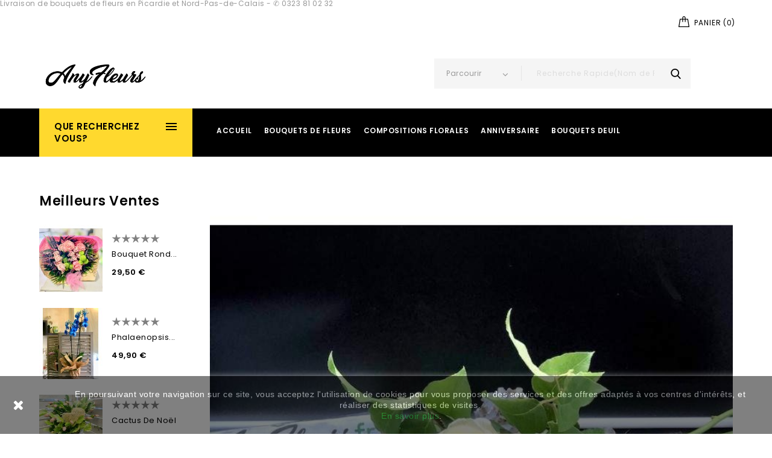

--- FILE ---
content_type: text/html; charset=utf-8
request_url: https://anyfleurs.fr/bouquets-de-fleurs/bouquet-avalanche
body_size: 29420
content:
<!doctype html><html lang="fr"><head><meta charset="utf-8"><meta http-equiv="x-ua-compatible" content="ie=edge"><link rel="canonical" href="https://anyfleurs.fr/bouquets-de-fleurs/bouquet-avalanche"><title>Bouquet Avalanche à 45,00&nbsp;€ | Any Fleurs</title><meta name="description" content="Any Fleurs vous propose le Bouquet Avalanche de Roses Blanches gros boutons et son feuillage à 45,00&nbsp;€ en livraison dans la région Hauts-de-France. Nous prenons en charge vos commandes 7J/7, même le dimanche. Vos compositions florales seront réalisées par un artisan fleuriste, et remis à son destinataire en mains propres. Pour toute question, nous sommes joignables au 0323810232."><meta name="keywords" content=""><meta name="robots" content="index,index"><meta name="viewport" content="width=device-width, initial-scale=1"><link rel="icon" type="image/vnd.microsoft.icon" href="/img/favicon.ico?1594766986"><link rel="shortcut icon" type="image/x-icon" href="/img/favicon.ico?1594766986"><link href="https://fonts.googleapis.com/css?family=Poppins:300,400,500,600,700" rel="stylesheet"><link rel="stylesheet" href="/modules/ps_checkout/views/css/payments.css?version=4.4.0" type="text/css" media="all"><link rel="stylesheet" href="https://anyfleurs.fr/themes/indseed/assets/cache/theme-035805805.css" type="text/css" media="all"> <script type="text/javascript">var ajaxsearch = "1";
        var pixel_fc = "https:\/\/anyfleurs.fr\/module\/pspixel\/FrontAjaxPixel";
        var prestashop = {"cart":{"products":[],"totals":{"total":{"type":"total","label":"Total","amount":0,"value":"0,00\u00a0\u20ac"},"total_including_tax":{"type":"total","label":"Total TTC","amount":0,"value":"0,00\u00a0\u20ac"},"total_excluding_tax":{"type":"total","label":"Total HT :","amount":0,"value":"0,00\u00a0\u20ac"}},"subtotals":{"products":{"type":"products","label":"Sous-total","amount":0,"value":"0,00\u00a0\u20ac"},"discounts":null,"shipping":{"type":"shipping","label":"Livraison","amount":0,"value":"gratuit"},"tax":{"type":"tax","label":"Taxes incluses","amount":0,"value":"0,00\u00a0\u20ac"}},"products_count":0,"summary_string":"0 articles","vouchers":{"allowed":1,"added":[]},"discounts":[],"minimalPurchase":0,"minimalPurchaseRequired":""},"currency":{"name":"Euro","iso_code":"EUR","iso_code_num":"978","sign":"\u20ac"},"customer":{"lastname":null,"firstname":null,"email":null,"birthday":null,"newsletter":null,"newsletter_date_add":null,"optin":null,"website":null,"company":null,"siret":null,"ape":null,"is_logged":false,"gender":{"type":null,"name":null},"addresses":[]},"language":{"name":"Fran\u00e7ais (French)","iso_code":"fr","locale":"fr-FR","language_code":"fr-fr","is_rtl":"0","date_format_lite":"d\/m\/Y","date_format_full":"d\/m\/Y H:i:s","id":1},"page":{"title":"","canonical":null,"meta":{"title":"%product-name% \u00e0 %price%  | %shop-name%","description":"%shop-name% vous propose le Bouquet Avalanche de Roses Blanches gros boutons et son feuillage \u00e0 %price% en livraison dans la r\u00e9gion Hauts-de-France. Nous prenons en charge vos commandes 7J\/7, m\u00eame le dimanche. Vos compositions florales seront r\u00e9alis\u00e9es par un artisan fleuriste, et remis \u00e0 son destinataire en mains propres. Pour toute question, nous sommes joignables au 0323810232.","keywords":"","robots":"index"},"page_name":"product","body_classes":{"lang-fr":true,"lang-rtl":false,"country-FR":true,"currency-EUR":true,"layout-left-column":true,"page-product":true,"tax-display-enabled":true,"product-id-245":true,"product-Bouquet Avalanche":true,"product-id-category-10":true,"product-id-manufacturer-0":true,"product-id-supplier-0":true,"product-available-for-order":true},"admin_notifications":[]},"shop":{"name":"Any Fleurs","logo":"\/img\/prestashop-logo-1594205572.jpg","stores_icon":"\/img\/logo_stores.png","favicon":"\/img\/favicon.ico"},"urls":{"base_url":"https:\/\/anyfleurs.fr\/","current_url":"https:\/\/anyfleurs.fr\/bouquets-de-fleurs\/bouquet-avalanche","shop_domain_url":"https:\/\/anyfleurs.fr","img_ps_url":"https:\/\/anyfleurs.fr\/img\/","img_cat_url":"https:\/\/anyfleurs.fr\/img\/c\/","img_lang_url":"https:\/\/anyfleurs.fr\/img\/l\/","img_prod_url":"https:\/\/anyfleurs.fr\/img\/p\/","img_manu_url":"https:\/\/anyfleurs.fr\/img\/m\/","img_sup_url":"https:\/\/anyfleurs.fr\/img\/su\/","img_ship_url":"https:\/\/anyfleurs.fr\/img\/s\/","img_store_url":"https:\/\/anyfleurs.fr\/img\/st\/","img_col_url":"https:\/\/anyfleurs.fr\/img\/co\/","img_url":"https:\/\/anyfleurs.fr\/themes\/indseed\/assets\/img\/","css_url":"https:\/\/anyfleurs.fr\/themes\/indseed\/assets\/css\/","js_url":"https:\/\/anyfleurs.fr\/themes\/indseed\/assets\/js\/","pic_url":"https:\/\/anyfleurs.fr\/upload\/","pages":{"address":"https:\/\/anyfleurs.fr\/adresse","addresses":"https:\/\/anyfleurs.fr\/adresses","authentication":"https:\/\/anyfleurs.fr\/connexion","cart":"https:\/\/anyfleurs.fr\/panier","category":"https:\/\/anyfleurs.fr\/index.php?controller=category","cms":"https:\/\/anyfleurs.fr\/index.php?controller=cms","contact":"https:\/\/anyfleurs.fr\/nous-contacter","discount":"https:\/\/anyfleurs.fr\/reduction","guest_tracking":"https:\/\/anyfleurs.fr\/suivi-commande-invite","history":"https:\/\/anyfleurs.fr\/historique-commandes","identity":"https:\/\/anyfleurs.fr\/identite","index":"https:\/\/anyfleurs.fr\/","my_account":"https:\/\/anyfleurs.fr\/mon-compte","order_confirmation":"https:\/\/anyfleurs.fr\/confirmation-commande","order_detail":"https:\/\/anyfleurs.fr\/index.php?controller=order-detail","order_follow":"https:\/\/anyfleurs.fr\/suivi-commande","order":"https:\/\/anyfleurs.fr\/commande","order_return":"https:\/\/anyfleurs.fr\/index.php?controller=order-return","order_slip":"https:\/\/anyfleurs.fr\/avoirs","pagenotfound":"https:\/\/anyfleurs.fr\/page-introuvable","password":"https:\/\/anyfleurs.fr\/recuperation-mot-de-passe","pdf_invoice":"https:\/\/anyfleurs.fr\/index.php?controller=pdf-invoice","pdf_order_return":"https:\/\/anyfleurs.fr\/index.php?controller=pdf-order-return","pdf_order_slip":"https:\/\/anyfleurs.fr\/index.php?controller=pdf-order-slip","prices_drop":"https:\/\/anyfleurs.fr\/promotions","product":"https:\/\/anyfleurs.fr\/index.php?controller=product","search":"https:\/\/anyfleurs.fr\/recherche","sitemap":"https:\/\/anyfleurs.fr\/plan du site","stores":"https:\/\/anyfleurs.fr\/magasins","supplier":"https:\/\/anyfleurs.fr\/fournisseur","register":"https:\/\/anyfleurs.fr\/connexion?create_account=1","order_login":"https:\/\/anyfleurs.fr\/commande?login=1"},"alternative_langs":{"fr-fr":"https:\/\/anyfleurs.fr\/bouquets-de-fleurs\/bouquet-avalanche"},"theme_assets":"\/themes\/indseed\/assets\/","actions":{"logout":"https:\/\/anyfleurs.fr\/?mylogout="},"no_picture_image":{"bySize":{"cart_default":{"url":"https:\/\/anyfleurs.fr\/img\/p\/fr-default-cart_default.jpg","width":105,"height":118},"small_default":{"url":"https:\/\/anyfleurs.fr\/img\/p\/fr-default-small_default.jpg","width":105,"height":118},"medium_default":{"url":"https:\/\/anyfleurs.fr\/img\/p\/fr-default-medium_default.jpg","width":286,"height":321},"home_default":{"url":"https:\/\/anyfleurs.fr\/img\/p\/fr-default-home_default.jpg","width":286,"height":321},"large_default":{"url":"https:\/\/anyfleurs.fr\/img\/p\/fr-default-large_default.jpg","width":712,"height":800}},"small":{"url":"https:\/\/anyfleurs.fr\/img\/p\/fr-default-cart_default.jpg","width":105,"height":118},"medium":{"url":"https:\/\/anyfleurs.fr\/img\/p\/fr-default-medium_default.jpg","width":286,"height":321},"large":{"url":"https:\/\/anyfleurs.fr\/img\/p\/fr-default-large_default.jpg","width":712,"height":800},"legend":""}},"configuration":{"display_taxes_label":true,"display_prices_tax_incl":true,"is_catalog":false,"show_prices":true,"opt_in":{"partner":false},"quantity_discount":{"type":"discount","label":"Remise"},"voucher_enabled":1,"return_enabled":0},"field_required":[],"breadcrumb":{"links":[{"title":"Accueil","url":"https:\/\/anyfleurs.fr\/"},{"title":"Bouquets de Fleurs","url":"https:\/\/anyfleurs.fr\/bouquets-de-fleurs"},{"title":"Bouquet Avalanche","url":"https:\/\/anyfleurs.fr\/bouquets-de-fleurs\/bouquet-avalanche#\/couleur-blanc\/livraison_max-24h\/dimension-l_60cm"}],"count":3},"link":{"protocol_link":"https:\/\/","protocol_content":"https:\/\/"},"time":1763291335,"static_token":"7783bde106c4aad6010d5c5d47d68120","token":"e60b18e53fe97d449471b5de36a280c8"};
        var ps_checkout3dsEnabled = true;
        var ps_checkoutApplePayUrl = "https:\/\/anyfleurs.fr\/module\/ps_checkout\/applepay";
        var ps_checkoutAutoRenderDisabled = false;
        var ps_checkoutCancelUrl = "https:\/\/anyfleurs.fr\/module\/ps_checkout\/cancel";
        var ps_checkoutCardBrands = ["MASTERCARD","VISA","AMEX","CB_NATIONALE"];
        var ps_checkoutCardFundingSourceImg = "\/modules\/ps_checkout\/views\/img\/payment-cards.png";
        var ps_checkoutCardLogos = {"AMEX":"\/modules\/ps_checkout\/views\/img\/amex.svg","CB_NATIONALE":"\/modules\/ps_checkout\/views\/img\/cb.svg","DINERS":"\/modules\/ps_checkout\/views\/img\/diners.svg","DISCOVER":"\/modules\/ps_checkout\/views\/img\/discover.svg","JCB":"\/modules\/ps_checkout\/views\/img\/jcb.svg","MAESTRO":"\/modules\/ps_checkout\/views\/img\/maestro.svg","MASTERCARD":"\/modules\/ps_checkout\/views\/img\/mastercard.svg","UNIONPAY":"\/modules\/ps_checkout\/views\/img\/unionpay.svg","VISA":"\/modules\/ps_checkout\/views\/img\/visa.svg"};
        var ps_checkoutCartProductCount = 0;
        var ps_checkoutCheckUrl = "https:\/\/anyfleurs.fr\/module\/ps_checkout\/check";
        var ps_checkoutCheckoutTranslations = {"checkout.go.back.link.title":"Retourner au tunnel de commande","checkout.go.back.label":"Tunnel de commande","checkout.card.payment":"Paiement par carte","checkout.page.heading":"R\u00e9sum\u00e9 de commande","checkout.cart.empty":"Votre panier d'achat est vide.","checkout.page.subheading.card":"Carte","checkout.page.subheading.paypal":"PayPal","checkout.payment.by.card":"Vous avez choisi de payer par carte.","checkout.payment.by.paypal":"Vous avez choisi de payer par PayPal.","checkout.order.summary":"Voici un r\u00e9sum\u00e9 de votre commande :","checkout.order.amount.total":"Le montant total de votre panier est de","checkout.order.included.tax":"(TTC)","checkout.order.confirm.label":"Veuillez finaliser votre commande en cliquant sur &quot;Je valide ma commande&quot;","paypal.hosted-fields.label.card-name":"Nom du titulaire de la carte","paypal.hosted-fields.placeholder.card-name":"Nom du titulaire de la carte","paypal.hosted-fields.label.card-number":"Num\u00e9ro de carte","paypal.hosted-fields.placeholder.card-number":"Num\u00e9ro de carte","paypal.hosted-fields.label.expiration-date":"Date d'expiration","paypal.hosted-fields.placeholder.expiration-date":"MM\/YY","paypal.hosted-fields.label.cvv":"Code de s\u00e9curit\u00e9","paypal.hosted-fields.placeholder.cvv":"XXX","payment-method-logos.title":"Paiement 100% s\u00e9curis\u00e9","express-button.cart.separator":"ou","express-button.checkout.express-checkout":"Achat rapide","error.paypal-sdk":"No PayPal Javascript SDK Instance","error.google-pay-sdk":"No Google Pay Javascript SDK Instance","error.google-pay.transaction-info":"An error occurred fetching Google Pay transaction info","error.apple-pay-sdk":"No Apple Pay Javascript SDK Instance","error.apple-pay.payment-request":"An error occurred fetching Apple Pay payment request","checkout.payment.others.link.label":"Autres moyens de paiement","checkout.payment.others.confirm.button.label":"Je valide ma commande","checkout.form.error.label":"Une erreur s'est produite lors du paiement. Veuillez r\u00e9essayer ou contacter le support.","loader-component.label.header":"Merci pour votre achat !","loader-component.label.body":"Veuillez patienter, nous traitons votre paiement","loader-component.label.body.longer":"This is taking longer than expected. Please wait...","error.paypal-sdk.contingency.cancel":"Authentification du titulaire de carte annul\u00e9e, veuillez choisir un autre moyen de paiement ou essayez de nouveau.","error.paypal-sdk.contingency.error":"Une erreur est survenue lors de l'authentification du titulaire de la carte, veuillez choisir un autre moyen de paiement ou essayez de nouveau.","error.paypal-sdk.contingency.failure":"Echec de l'authentification du titulaire de la carte, veuillez choisir un autre moyen de paiement ou essayez de nouveau.","error.paypal-sdk.contingency.unknown":"L'identit\u00e9 du titulaire de la carte n'a pas pu \u00eatre v\u00e9rifi\u00e9e, veuillez choisir un autre moyen de paiement ou essayez de nouveau.","ok":"Ok","cancel":"Annuler","checkout.payment.token.delete.modal.header":"Voulez-vous supprimer cette m\u00e9thode de paiement ?","checkout.payment.token.delete.modal.content":"Cette m\u00e9thode de paiement sera supprim\u00e9e de votre compte :","checkout.payment.token.delete.modal.confirm-button":"Supprimer cette m\u00e9thode de paiement","checkout.payment.loader.processing-request":"Veuillez patienter, nous traitons votre demande...","APPLE_PAY_MERCHANT_SESSION_VALIDATION_ERROR":"Nous ne pouvons pas traiter votre paiement Apple Pay pour le moment. Cela peut \u00eatre d\u00fb \u00e0 un probl\u00e8me de v\u00e9rification de la configuration du paiement pour ce site. Veuillez r\u00e9essayer plus tard ou choisir un autre moyen de paiement.","APPROVE_APPLE_PAY_VALIDATION_ERROR":"Nous avons rencontr\u00e9 un probl\u00e8me lors du traitement de votre paiement Apple Pay. Veuillez v\u00e9rifier les d\u00e9tails de votre commande et r\u00e9essayer, ou utiliser un autre moyen de paiement."};
        var ps_checkoutCheckoutUrl = "https:\/\/anyfleurs.fr\/commande";
        var ps_checkoutConfirmUrl = "https:\/\/anyfleurs.fr\/confirmation-commande";
        var ps_checkoutCreateUrl = "https:\/\/anyfleurs.fr\/module\/ps_checkout\/create";
        var ps_checkoutCspNonce = "";
        var ps_checkoutCustomMarks = {"google_pay":"\/modules\/ps_checkout\/views\/img\/google_pay.svg"};
        var ps_checkoutExpressCheckoutCartEnabled = false;
        var ps_checkoutExpressCheckoutOrderEnabled = false;
        var ps_checkoutExpressCheckoutProductEnabled = false;
        var ps_checkoutExpressCheckoutSelected = false;
        var ps_checkoutExpressCheckoutUrl = "https:\/\/anyfleurs.fr\/module\/ps_checkout\/ExpressCheckout";
        var ps_checkoutFundingSource = "paypal";
        var ps_checkoutFundingSourcesSorted = ["card","paypal","google_pay","blik"];
        var ps_checkoutGooglePayUrl = "https:\/\/anyfleurs.fr\/module\/ps_checkout\/googlepay";
        var ps_checkoutHostedFieldsContingencies = "SCA_WHEN_REQUIRED";
        var ps_checkoutHostedFieldsEnabled = true;
        var ps_checkoutHostedFieldsSelected = false;
        var ps_checkoutIconsPath = "\/modules\/ps_checkout\/views\/img\/icons\/";
        var ps_checkoutLanguageIsoCode = "fr";
        var ps_checkoutLoaderImage = "\/modules\/ps_checkout\/views\/img\/loader.svg";
        var ps_checkoutPartnerAttributionId = "PrestaShop_Cart_PSXO_PSDownload";
        var ps_checkoutPayLaterCartPageButtonEnabled = false;
        var ps_checkoutPayLaterCategoryPageBannerEnabled = false;
        var ps_checkoutPayLaterHomePageBannerEnabled = false;
        var ps_checkoutPayLaterOrderPageBannerEnabled = false;
        var ps_checkoutPayLaterOrderPageButtonEnabled = false;
        var ps_checkoutPayLaterOrderPageMessageEnabled = false;
        var ps_checkoutPayLaterProductPageBannerEnabled = false;
        var ps_checkoutPayLaterProductPageButtonEnabled = false;
        var ps_checkoutPayLaterProductPageMessageEnabled = false;
        var ps_checkoutPayPalButtonConfiguration = {"shape":"pill","label":"pay","color":"gold"};
        var ps_checkoutPayPalEnvironment = "LIVE";
        var ps_checkoutPayPalOrderId = "";
        var ps_checkoutPayPalSdkConfig = {"clientId":"AXjYFXWyb4xJCErTUDiFkzL0Ulnn-bMm4fal4G-1nQXQ1ZQxp06fOuE7naKUXGkq2TZpYSiI9xXbs4eo","merchantId":"LFYMZ9DV2QPKU","currency":"EUR","intent":"capture","commit":"false","vault":"false","integrationDate":"2022-14-06","dataPartnerAttributionId":"PrestaShop_Cart_PSXO_PSDownload","dataCspNonce":"","dataEnable3ds":"true","disableFunding":"bancontact,eps,giropay,ideal,mybank,p24,paylater","components":"marks,funding-eligibility,googlepay"};
        var ps_checkoutPayWithTranslations = {"card":"Pay by Card - 100% secure payments","paypal":"Pay with a PayPal account","google_pay":"Pay by Google Pay","blik":"Pay by BLIK"};
        var ps_checkoutPaymentMethodLogosTitleImg = "\/modules\/ps_checkout\/views\/img\/lock_checkout.svg";
        var ps_checkoutPaymentUrl = "https:\/\/anyfleurs.fr\/module\/ps_checkout\/payment";
        var ps_checkoutRenderPaymentMethodLogos = true;
        var ps_checkoutValidateUrl = "https:\/\/anyfleurs.fr\/module\/ps_checkout\/validate";
        var ps_checkoutVaultUrl = "https:\/\/anyfleurs.fr\/module\/ps_checkout\/vault";
        var ps_checkoutVersion = "4.4.0";
        var psemailsubscription_subscription = "https:\/\/anyfleurs.fr\/module\/ps_emailsubscription\/subscription";
        var psr_icon_color = "#F19D76";
        var st_search_url = "https:\/\/anyfleurs.fr\/module\/stproductsearch\/productsearch";</script> <script type="text/javascript">var sp_link_base ='https://anyfleurs.fr';</script> <script type="text/javascript">function renderDataAjax(jsonData)
{
    for (var key in jsonData) {
	    if(key=='java_script')
        {
            $('body').append(jsonData[key]);
        }
        else
            if($('#ets_speed_dy_'+key).length)
              $('#ets_speed_dy_'+key).replaceWith(jsonData[key]);  
    }
    if($('#header .shopping_cart').length && $('#header .cart_block').length)
    {
        var shopping_cart = new HoverWatcher('#header .shopping_cart');
        var cart_block = new HoverWatcher('#header .cart_block');
        $("#header .shopping_cart a:first").live("hover",
            function(){
    			if (ajaxCart.nb_total_products > 0 || parseInt($('.ajax_cart_quantity').html()) > 0)
    				$("#header .cart_block").stop(true, true).slideDown(450);
    		},
    		function(){
    			setTimeout(function(){
    				if (!shopping_cart.isHoveringOver() && !cart_block.isHoveringOver())
    					$("#header .cart_block").stop(true, true).slideUp(450);
    			}, 200);
    		}
        );
    }
    if(typeof jsonData.custom_js!== undefined && jsonData.custom_js)
        $('head').append('<script src="'+sp_link_base+'/modules/ets_superspeed/views/js/script_custom.js"></javascript');
}</script> <style>.layered_filter_ul .radio,.layered_filter_ul .checkbox {
    display: inline-block;
}
.ets_speed_dynamic_hook .cart-products-count{
    display:none!important;
}
.ets_speed_dynamic_hook .ajax_cart_quantity ,.ets_speed_dynamic_hook .ajax_cart_product_txt,.ets_speed_dynamic_hook .ajax_cart_product_txt_s{
    display:none!important;
}
.ets_speed_dynamic_hook .shopping_cart > a:first-child:after {
    display:none!important;
}</style> <script type="text/javascript">var pspc_labels = ['days', 'hours', 'minutes', 'seconds'];
    var pspc_labels_lang = {
        'days': 'journées',
        'hours': 'heures',
        'minutes': 'minutes',
        'seconds': 'secondes'
    };
        var pspc_show_weeks = 0;
    var pspc_psv = 1.7;</script>  <script>!function(f,b,e,v,n,t,s)
    {if(f.fbq)return;n=f.fbq=function(){n.callMethod? n.callMethod.apply(n,arguments):n.queue.push(arguments)};
    if(!f._fbq)f._fbq=n;n.push=n;n.loaded=!0;n.version='2.0';n.agent='plprestashop-download'; // n.agent to keep because of partnership
    n.queue=[];t=b.createElement(e);t.async=!0;
    t.src=v;s=b.getElementsByTagName(e)[0];
    s.parentNode.insertBefore(t,s)}(window, document,'script', 'https://connect.facebook.net/en_US/fbevents.js');

            fbq('init', '394101765163330');
        
    fbq('track', 'PageView');</script> <noscript> <img height="1" width="1" style="display:none" src="https://www.facebook.com/tr?id=394101765163330&ev=PageView&noscript=1"/> </noscript><meta property="og:title" content="Bouquet Avalanche"><meta property="og:description" content="Bouquet Avalanche de Roses Blanches gros boutons. | fleurs fraîches | fleurs de qualité | bouquet d&#039;anniversaire |&nbsp;assemblage de saison| bouquet de roses | 10 Roses |"><meta property="og:url" content="https://anyfleurs.fr/bouquets-de-fleurs/bouquet-avalanche"><meta property="og:image" content="https://anyfleurs.fr/998-medium_default/bouquet-avalanche.jpg"><meta property="product:brand" content=""><meta property="product:availability" content="In stock"><meta property="product:condition" content="new"><meta property="product:price:amount" content="45"><meta property="product:price:currency" content="EUR"><meta property="product:retailer_item_id" content="245">  <script>fbq('track', 'ViewContent', {content_name: 'Bouquet Avalanche FR', content_ids: 245, content_type: 'product', value: 45, currency: 'EUR'});</script> <script async src="https://www.googletagmanager.com/gtag/js?id=UA-176843104-1"></script> <script>window.dataLayer = window.dataLayer || [];
    function gtag(){dataLayer.push(arguments);}
    gtag('js', new Date());
    gtag(
      'config',
      'UA-176843104-1',
      {
        'debug_mode':false
                              }
    );</script> <script type="text/javascript">document.addEventListener('DOMContentLoaded', function() {
        $('article[data-id-product="76"] a.quick-view').on(
                "click",
                function() {
                    gtag("event", "select_item", {"send_to":"UA-176843104-1","items":{"item_id":76,"item_name":"Composition Printanière","quantity":1,"price":32.9,"currency":"EUR","index":0,"item_brand":"","item_category":"compositions-florales","item_list_id":"product","item_variant":""}})
                });$('article[data-id-product="260"] a.quick-view').on(
                "click",
                function() {
                    gtag("event", "select_item", {"send_to":"UA-176843104-1","items":{"item_id":260,"item_name":"Bouquet Poétique de Roses","quantity":1,"price":55,"currency":"EUR","index":1,"item_brand":"","item_category":"bouquets-de-fleurs","item_list_id":"product","item_variant":""}})
                });$('article[data-id-product="68"] a.quick-view').on(
                "click",
                function() {
                    gtag("event", "select_item", {"send_to":"UA-176843104-1","items":{"item_id":68,"item_name":"Bouquet de Roses","quantity":1,"price":74.9,"currency":"EUR","index":2,"item_brand":"","item_category":"bouquets-de-fleurs","item_list_id":"product","item_variant":""}})
                });$('article[data-id-product="266"] a.quick-view').on(
                "click",
                function() {
                    gtag("event", "select_item", {"send_to":"UA-176843104-1","items":{"item_id":266,"item_name":"Bouquet Espiègle Blanc","quantity":1,"price":38.5,"currency":"EUR","index":3,"item_brand":"","item_category":"bouquets-de-fleurs","item_list_id":"product","item_variant":""}})
                });$('article[data-id-product="100"] a.quick-view').on(
                "click",
                function() {
                    gtag("event", "select_item", {"send_to":"UA-176843104-1","items":{"item_id":100,"item_name":"Bouquet Du Fleuriste","quantity":1,"price":49.9,"currency":"EUR","index":4,"item_brand":"","item_category":"bouquets-de-fleurs","item_list_id":"product","item_variant":""}})
                });$('article[data-id-product="152"] a.quick-view').on(
                "click",
                function() {
                    gtag("event", "select_item", {"send_to":"UA-176843104-1","items":{"item_id":152,"item_name":"Bouquet Rond Rose","quantity":1,"price":29.5,"currency":"EUR","index":5,"item_brand":"","item_category":"bouquets-de-fleurs","item_list_id":"product","item_variant":""}})
                });$('article[data-id-product="264"] a.quick-view').on(
                "click",
                function() {
                    gtag("event", "select_item", {"send_to":"UA-176843104-1","items":{"item_id":264,"item_name":"Bouquet Mélangé Coloré","quantity":1,"price":39.9,"currency":"EUR","index":6,"item_brand":"","item_category":"bouquets-de-fleurs","item_list_id":"product","item_variant":""}})
                });$('article[data-id-product="225"] a.quick-view').on(
                "click",
                function() {
                    gtag("event", "select_item", {"send_to":"UA-176843104-1","items":{"item_id":225,"item_name":"Bouquet de Fleurs Variées","quantity":1,"price":39.9,"currency":"EUR","index":7,"item_brand":"","item_category":"bouquets-de-fleurs","item_list_id":"product","item_variant":""}})
                });
      });</script> <meta property="og:type" content="product"><meta property="og:url" content="https://anyfleurs.fr/bouquets-de-fleurs/bouquet-avalanche"><meta property="og:title" content="Bouquet Avalanche à 45,00&nbsp;€ - Bouquets de Fleurs | Any Fleurs"><meta property="og:site_name" content="Any Fleurs"><meta property="og:description" content="Bouquet Avalanche à 45,00&nbsp;€, en livraison chez vous dans les Hauts-de-France."><meta property="og:image" content=""><meta property="product:pretax_price:amount" content="40.909091"><meta property="product:pretax_price:currency" content="EUR"><meta property="product:price:amount" content="45"><meta property="product:price:currency" content="EUR"><meta name="twitter:title" content="Bouquet Avalanche à 45,00&nbsp;€ - Bouquets de Fleurs | Any Fleurs"><meta name="twitter:description" content="Bouquet Avalanche à 45,00&nbsp;€, en livraison chez vous dans les Hauts-de-France."><meta name="twitter:image" content=""><meta name="twitter:card" content="summary_large_image"> <script type='application/ld+json' class='ets-seo-schema-graph--main'>{"@context":"https://schema.org","@graph":[{"@type":"WebSite","@id":"https://anyfleurs.fr/#website","url":"https://anyfleurs.fr/","name":"Any Fleurs","potentialAction":{"@type":"SearchAction","target":"https://anyfleurs.fr/search?s={search_term_string}","query-input":"required name=search_term_string"}},{"@type":"Organization","@id":"https://anyfleurs.fr/#organization","name":"Any Fleurs","url":"https://anyfleurs.fr/","sameAs":["https://www.facebook.com/Any-Fleurs-451148374958198/","https://www.instagram.com/anyfleurs/","https://www.linkedin.com/in/any-fleurs-23371b1ba/","https://www.youtube.com/channel/UC34_krR_zdmEPVtPlstqARQ"],"logo":{"@type":"ImageObject","@id":"https://anyfleurs.fr/#logo","url":"https://anyfleurs.fr/img/social/159923347460448.png","caption":"Any Fleurs"},"image":{"@id":"https://anyfleurs.fr/#logo"}},{"@type":"BreadcrumbList","@id":"https://anyfleurs.fr/#breadcrumb","itemListElement":[{"@type":"ListItem","position":1,"item":{"@type":"WebPage","name":"Home","@id":"https://anyfleurs.fr/","url":"https://anyfleurs.fr/"}},{"@type":"ListItem","position":2,"item":{"@type":"WebPage","name":"Bouquets de Fleurs","@id":"https://anyfleurs.fr/bouquets-de-fleurs","url":"https://anyfleurs.fr/bouquets-de-fleurs"}},{"@type":"ListItem","position":3,"item":{"@type":"WebPage","name":"Bouquet Avalanche","@id":"https://anyfleurs.fr/bouquets-de-fleurs/bouquet-avalanche","url":"https://anyfleurs.fr/bouquets-de-fleurs/bouquet-avalanche"}}]}]}</script> </head><body id="product" class="lang-fr country-fr currency-eur layout-left-column page-product tax-display-enabled product-id-245 product-bouquet-avalanche product-id-category-10 product-id-manufacturer-0 product-id-supplier-0 product-available-for-order"> <noscript><iframe src="https://www.googletagmanager.com/ns.html?id=GTM-NBK54KS"height="0" width="0" style="display:none;visibility:hidden"></iframe></noscript><main><header id="header"> <script data-cfasync="false">(function(w,d,s,l,i){w[l]=w[l]||[];w[l].push({'gtm.start':
new Date().getTime(),event:'gtm.js'});var f=d.getElementsByTagName(s)[0],
j=d.createElement(s),dl=l!='dataLayer'?'&l='+l:'';j.async=true;j.src=
'https://www.googletagmanager.com/gtm.js?id='+i+dl;f.parentNode.insertBefore(j,f);
})(window,document,'script','dataLayer','GTM-NBK54KS');</script> <div style="color:#999999; font-family: Poppins, sans-serif; font-size:12px; line-height: 100%;"> Livraison de bouquets de fleurs en Picardie et Nord-Pas-de-Calais - &#9990; 0323 81 02 32</div><div class="header-banner"></div><nav class="header-nav"><div class="container"><div class="nav-inner"><div class="hidden-md-down"><div class="left-nav col-xl-8 col-lg-7"></div><div class="right-nav col-xl-4 col-lg-5"><div id="_desktop_cart" class="hidden-md-down"><div class="blockcart cart-preview inactive" data-refresh-url="//anyfleurs.fr/module/ps_shoppingcart/ajax"><div class="header blockcart-header dropdown js-dropdown"> <a rel="nofollow" href="//anyfleurs.fr/panier?action=show" class="cart-icon-wrap" data-toggle="dropdown" aria-haspopup="true" aria-expanded="false"> <span class="cart-icon"></span> <span class="cart-btn"> <span class="cart-title">Panier</span> <span class="cart-products-count"> (0) </span> <span class="cart-item-count"> <span class="cart-item">0</span> </span> </span> </a></div></div></div></div></div><div class="hidden-lg-up text-xs-center mobile"><div class="float-xs-left" id="menu-icon"> <i class="material-icons menu-open">&#xE5D2;</i> <i class="material-icons menu-close">&#xE5CD;</i></div><div class="float-xs-right" id="_mobile_cart"></div><div class="float-xs-right" id="_mobile_user_info"></div><div class="top-logo" id="_mobile_logo"></div><div class="clearfix"></div></div></div></div> </nav><div class="header-top"><div class="container"><div class="header_logo hidden-md-down" id="_desktop_logo"> <a href="https://anyfleurs.fr/"> <img class="logo img-responsive" src="/img/prestashop-logo-1594205572.jpg" alt="Any Fleurs"> </a></div><div id="pstblocktopcms"><div class="block-topcms-wrapper"><span class="topcms-icon"></span><ul class="pst_headercms"><li><a href="https://anyfleurs.fr/index.php?id_cms=4&amp;controller=cms" title="Depuis1988"> <span class="headertop-img"></span> <span class="headertop-title">Artisan fleuriste depuis 1988</span> </a></li><li><a href="https://anyfleurs.fr/index.php?controller=contact" title="Contactez-nous"> <span class="headertop-img"></span> <span class="headertop-title">Contactez-nous</span> </a></li><li><a href="https://anyfleurs.fr/index.php?controller=history" title="Commande"> <span class="headertop-img"></span> <span class="headertop-title">Suivi de commande</span> </a></li></ul></div></div><div id="_desktop_st_search_block_top" class="block exclusive st_search_block_top"><form method="get" action="https://anyfleurs.fr/index.php?controller=productsearch" id="stsearchtopbox"> <input type="hidden" name="fc" value="module" /> <input type="hidden" name="module" value="stproductsearch" /> <input type="hidden" name="controller" value="productsearch" /><div class="block_content clearfix"><div class="product_search"><div class="list-cate-wrapper"> <input id="stsearchtop-cate-id" name="cate" value="" type="hidden"> <a id="dropdownListCateTop" class="select-title" rel="nofollow" data-toggle="dropdown" aria-haspopup="true" aria-expanded="false"> <span>Parcourir</span> <i class="material-icons pull-xs-right">keyboard_arrow_down</i> </a><div class="list-cate dropdown-menu" aria-labelledby="dropdownListCateTop"> <a href="#" data-cate-id="" data-cate-name="Parcourir" class="cate-item active" >Parcourir</a> <a href="#" data-cate-id="2" data-cate-name="Boutique" class="cate-item" >Boutique</a> <a href="#" data-cate-id="70" data-cate-name="Les fleurs de saison" class="cate-item" >Les fleurs de saison</a> <a href="#" data-cate-id="10" data-cate-name="Bouquets de Fleurs" class="cate-item" >Bouquets de Fleurs</a> <a href="#" data-cate-id="13" data-cate-name="Occasions" class="cate-item" >Occasions</a> <a href="#" data-cate-id="11" data-cate-name="Bougies Artisanales" class="cate-item" >Bougies Artisanales</a> <a href="#" data-cate-id="14" data-cate-name="Plantes" class="cate-item" >Plantes</a> <a href="#" data-cate-id="15" data-cate-name="Bouquets Deuil" class="cate-item" >Bouquets Deuil</a> <a href="#" data-cate-id="24" data-cate-name="Cadeaux" class="cate-item" >Cadeaux</a> <a href="#" data-cate-id="27" data-cate-name="Orchidées" class="cate-item" >Orchidées</a> <a href="#" data-cate-id="28" data-cate-name="Recevez Aujourd&#039;hui" class="cate-item" >Recevez Aujourd&#039;hui</a> <a href="#" data-cate-id="29" data-cate-name="Petits Prix" class="cate-item" >Petits Prix</a> <a href="#" data-cate-id="36" data-cate-name="Bijoux" class="cate-item" >Bijoux</a> <a href="#" data-cate-id="53" data-cate-name="Fleurs" class="cate-item" >Fleurs</a> <a href="#" data-cate-id="32" data-cate-name="Collection Any Fleurs" class="cate-item" >Collection Any Fleurs</a> <a href="#" data-cate-id="35" data-cate-name="Compositions Florales" class="cate-item" >Compositions Florales</a> <a href="#" data-cate-id="12" data-cate-name="Anniversaire" class="cate-item" >Anniversaire</a> <a href="#" data-cate-id="49" data-cate-name="Rouge" class="cate-item" >Rouge</a> <a href="#" data-cate-id="43" data-cate-name="Plantes Intérieur" class="cate-item" >Plantes Intérieur</a> <a href="#" data-cate-id="26" data-cate-name="Roses" class="cate-item" >Roses</a> <a href="#" data-cate-id="16" data-cate-name="Mariage" class="cate-item" >Mariage</a> <a href="#" data-cate-id="42" data-cate-name="Plantes Extérieur" class="cate-item" >Plantes Extérieur</a> <a href="#" data-cate-id="56" data-cate-name="Lisianthus" class="cate-item" >Lisianthus</a> <a href="#" data-cate-id="46" data-cate-name="Blanc" class="cate-item" >Blanc</a> <a href="#" data-cate-id="69" data-cate-name="Petite plante grasse en Pot" class="cate-item" >Petite plante grasse en Pot</a> <a href="#" data-cate-id="57" data-cate-name="Alstroeméria" class="cate-item" >Alstroeméria</a> <a href="#" data-cate-id="17" data-cate-name="Naissance" class="cate-item" >Naissance</a> <a href="#" data-cate-id="51" data-cate-name="La Rose" class="cate-item" >La Rose</a> <a href="#" data-cate-id="52" data-cate-name="Mauve" class="cate-item" >Mauve</a> <a href="#" data-cate-id="58" data-cate-name="Germinis" class="cate-item" >Germinis</a> <a href="#" data-cate-id="18" data-cate-name="Juste parce-que" class="cate-item" >Juste parce-que</a> <a href="#" data-cate-id="48" data-cate-name="Multi Couleurs" class="cate-item" >Multi Couleurs</a> <a href="#" data-cate-id="59" data-cate-name="Lilium" class="cate-item" >Lilium</a> <a href="#" data-cate-id="19" data-cate-name="Amour" class="cate-item" >Amour</a> <a href="#" data-cate-id="25" data-cate-name="Remerciements" class="cate-item" >Remerciements</a> <a href="#" data-cate-id="47" data-cate-name="Jaune &amp; Orangé" class="cate-item" >Jaune &amp; Orangé</a> <a href="#" data-cate-id="45" data-cate-name="Rouge &amp; Blanc" class="cate-item" >Rouge &amp; Blanc</a> <a href="#" data-cate-id="21" data-cate-name="Fête des Mères" class="cate-item" >Fête des Mères</a> <a href="#" data-cate-id="50" data-cate-name="Rose et Blanc" class="cate-item" >Rose et Blanc</a> <a href="#" data-cate-id="22" data-cate-name="Saint-Valentin" class="cate-item" >Saint-Valentin</a> <a href="#" data-cate-id="23" data-cate-name="Noël" class="cate-item" >Noël</a> <a href="#" data-cate-id="60" data-cate-name="1er Mai" class="cate-item" >1er Mai</a> <a href="#" data-cate-id="61" data-cate-name="Toussaint" class="cate-item" >Toussaint</a> <a href="#" data-cate-id="68" data-cate-name="Fête des grand-mères" class="cate-item" >Fête des grand-mères</a> <a href="#" data-cate-id="54" data-cate-name="Rouge" class="cate-item" >Rouge</a> <a href="#" data-cate-id="62" data-cate-name="Bouquet De La Mariée" class="cate-item" >Bouquet De La Mariée</a> <a href="#" data-cate-id="55" data-cate-name="Rose" class="cate-item" >Rose</a></div></div> <input class="search_query form-control grey" type="text" id="st_search_query_top" name="search_query" value="" placeholder="Recherche Rapide(Nom de Fleur, Occasion...)" /></div> <button type="submit" id="st_search_top_button" class="btn btn-default button button-small">search</button></div></form></div> <script type="text/javascript">var blocksearch_type = 'top';</script> <div id="mobile_top_menu_wrapper" class="row hidden-lg-up" style="display:none;"><div class="js-top-menu mobile" id="_mobile_top_menu"></div><div class="js-top-menu mobile" id="_mobile_vertical_menu"></div><div class="js-top-menu-bottom"><div id="_mobile_currency_selector"></div><div id="_mobile_language_selector"></div></div></div></div></div><div class="nav-bar"><div class="container"><div class="vertical-menu col-lg-2 col-md-3 col-sm-12 col-xs-12 js-top-menu position-static" id="_desktop_vertical_menu"><div class="block-title"><div class="cat-title-wrapper"><div class="cat-icon">&nbsp;</div><div class="vertical-cat-title">Que recherchez vous?</div></div><div class="title-arrow"></div></div><ul class="top-vertical-menu block_content" id="top-vertical-menu" data-depth="0"><li class="category" id="pstcategory-28"><a href="https://anyfleurs.fr/recevez-aujourd-hui" class="dropdown-item" data-depth="0" >Recevez Aujourd&#039;hui</a></li><li class="category" id="pstcategory-13"><a href="https://anyfleurs.fr/occasions-" class="dropdown-item" data-depth="0" > <span class="float-xs-right hidden-lg-up"><span data-target="#top_sub_menu_80843" data-toggle="collapse" class="navbar-toggler collapse-icons"><i class="material-icons add">&#xE145;</i><i class="material-icons remove">&#xE15B;</i></span></span>Occasions</a><div class="popover sub-menu js-sub-menu collapse mega" id="top_sub_menu_80843"><ul class="top-vertical-menu block_content" data-depth="1"><li class="category" id="pstcategory-12"><a href="https://anyfleurs.fr/fleurs-anniversaire" class="dropdown-item dropdown-submenu" data-depth="1" >Anniversaire</a></li><li class="category" id="pstcategory-16"><a href="https://anyfleurs.fr/fleurs-mariage" class="dropdown-item dropdown-submenu" data-depth="1" > <span class="float-xs-right hidden-lg-up"><span data-target="#top_sub_menu_68054" data-toggle="collapse" class="navbar-toggler collapse-icons"><i class="material-icons add">&#xE145;</i><i class="material-icons remove">&#xE15B;</i></span></span>Mariage</a><div class="collapse" id="top_sub_menu_68054"><ul class="top-vertical-menu block_content" data-depth="2"><li class="category" id="pstcategory-62"><a href="https://anyfleurs.fr/bouquet-de-la-mariee" class="dropdown-item" data-depth="2" >Bouquet De La Mariée</a></li></ul><div class="menu-images-container"></div></div></li><li class="category" id="pstcategory-17"><a href="https://anyfleurs.fr/Fleurs-naissance" class="dropdown-item dropdown-submenu" data-depth="1" >Naissance</a></li><li class="category" id="pstcategory-18"><a href="https://anyfleurs.fr/Fleurs-juste-parce-que" class="dropdown-item dropdown-submenu" data-depth="1" >Juste parce-que</a></li><li class="category" id="pstcategory-19"><a href="https://anyfleurs.fr/Fleurs-amour" class="dropdown-item dropdown-submenu" data-depth="1" >Amour</a></li><li class="category" id="pstcategory-25"><a href="https://anyfleurs.fr/remerciements" class="dropdown-item dropdown-submenu" data-depth="1" >Remerciements</a></li><li class="category" id="pstcategory-21"><a href="https://anyfleurs.fr/bouquets-fete-des-meres" class="dropdown-item dropdown-submenu" data-depth="1" >Fête des Mères</a></li><li class="category" id="pstcategory-22"><a href="https://anyfleurs.fr/saint-valentin" class="dropdown-item dropdown-submenu" data-depth="1" >Saint-Valentin</a></li><li class="category" id="pstcategory-23"><a href="https://anyfleurs.fr/noel" class="dropdown-item dropdown-submenu" data-depth="1" >Noël</a></li><li class="category" id="pstcategory-60"><a href="https://anyfleurs.fr/brin-de-muguet" class="dropdown-item dropdown-submenu" data-depth="1" >1er Mai</a></li><li class="category" id="pstcategory-61"><a href="https://anyfleurs.fr/toussaint" class="dropdown-item dropdown-submenu" data-depth="1" >Toussaint</a></li><li class="category" id="pstcategory-68"><a href="https://anyfleurs.fr/fete-des-grand-meres" class="dropdown-item dropdown-submenu" data-depth="1" >Fête des grand-mères</a></li></ul><div class="menu-images-container"></div></div></li><li class="category" id="pstcategory-53"><a href="https://anyfleurs.fr/-fleurs" class="dropdown-item" data-depth="0" > <span class="float-xs-right hidden-lg-up"><span data-target="#top_sub_menu_22756" data-toggle="collapse" class="navbar-toggler collapse-icons"><i class="material-icons add">&#xE145;</i><i class="material-icons remove">&#xE15B;</i></span></span>Fleurs</a><div class="popover sub-menu js-sub-menu collapse mega" id="top_sub_menu_22756"><ul class="top-vertical-menu block_content" data-depth="1"><li class="category" id="pstcategory-26"><a href="https://anyfleurs.fr/roses" class="dropdown-item dropdown-submenu" data-depth="1" > <span class="float-xs-right hidden-lg-up"><span data-target="#top_sub_menu_75791" data-toggle="collapse" class="navbar-toggler collapse-icons"><i class="material-icons add">&#xE145;</i><i class="material-icons remove">&#xE15B;</i></span></span>Roses</a><div class="collapse" id="top_sub_menu_75791"><ul class="top-vertical-menu block_content" data-depth="2"><li class="category" id="pstcategory-54"><a href="https://anyfleurs.fr/fleurs-rouges" class="dropdown-item" data-depth="2" >Rouge</a></li><li class="category" id="pstcategory-55"><a href="https://anyfleurs.fr/fleurs-roses" class="dropdown-item" data-depth="2" >Rose</a></li></ul><div class="menu-images-container"></div></div></li><li class="category" id="pstcategory-56"><a href="https://anyfleurs.fr/lisianthus" class="dropdown-item dropdown-submenu" data-depth="1" >Lisianthus</a></li><li class="category" id="pstcategory-57"><a href="https://anyfleurs.fr/alstroemeria" class="dropdown-item dropdown-submenu" data-depth="1" >Alstroeméria</a></li><li class="category" id="pstcategory-58"><a href="https://anyfleurs.fr/germinis" class="dropdown-item dropdown-submenu" data-depth="1" >Germinis</a></li><li class="category" id="pstcategory-59"><a href="https://anyfleurs.fr/lilium" class="dropdown-item dropdown-submenu" data-depth="1" >Lilium</a></li></ul><div class="menu-images-container"></div></div></li><li class="category" id="pstcategory-14"><a href="https://anyfleurs.fr/plantes" class="dropdown-item" data-depth="0" > <span class="float-xs-right hidden-lg-up"><span data-target="#top_sub_menu_44536" data-toggle="collapse" class="navbar-toggler collapse-icons"><i class="material-icons add">&#xE145;</i><i class="material-icons remove">&#xE15B;</i></span></span>Plantes</a><div class="popover sub-menu js-sub-menu collapse mega" id="top_sub_menu_44536"><ul class="top-vertical-menu block_content" data-depth="1"><li class="category" id="pstcategory-43"><a href="https://anyfleurs.fr/plantes-interieur" class="dropdown-item dropdown-submenu" data-depth="1" >Plantes Intérieur</a></li><li class="category" id="pstcategory-42"><a href="https://anyfleurs.fr/plantes-exterieur" class="dropdown-item dropdown-submenu" data-depth="1" >Plantes Extérieur</a></li><li class="category" id="pstcategory-69"><a href="https://anyfleurs.fr/petite-plante-grasse-en-pot" class="dropdown-item dropdown-submenu" data-depth="1" >Petite plante grasse en Pot</a></li></ul><div class="menu-images-container"></div></div></li><li class="category" id="pstcategory-19"><a href="https://anyfleurs.fr/Fleurs-amour" class="dropdown-item" data-depth="0" >Amour</a></li><li class="category" id="pstcategory-24"><a href="https://anyfleurs.fr/cadeaux" class="dropdown-item" data-depth="0" >Cadeaux</a></li><li class="category" id="pstcategory-32"><a href="https://anyfleurs.fr/collection-any-fleurs" class="dropdown-item" data-depth="0" >Collection Any Fleurs</a></li></ul></div><div class="menu pst-top-menu js-top-menu position-static hidden-md-down" id="_desktop_top_menu"><ul class="top-menu" id="top-menu" data-depth="0"><li class="link" id="lnk-accueil"> <a class="dropdown-item" href="https://anyfleurs.fr" data-depth="0" > Accueil </a></li><li class="category" id="category-10"> <a class="dropdown-item" href="https://anyfleurs.fr/bouquets-de-fleurs" data-depth="0" > Bouquets de Fleurs </a></li><li class="category" id="category-35"> <a class="dropdown-item" href="https://anyfleurs.fr/compositions-florales" data-depth="0" > <span class="float-xs-right hidden-lg-up"> <span data-target="#top_sub_menu_9881" data-toggle="collapse" class="navbar-toggler collapse-icons"> <i class="material-icons add">&#xE145;</i> <i class="material-icons remove">&#xE15B;</i> </span> </span> Compositions Florales </a><div class="popover sub-menu js-sub-menu collapse" id="top_sub_menu_9881"><ul class="top-menu" data-depth="1"><li class="category" id="category-49"> <a class="dropdown-item dropdown-submenu" href="https://anyfleurs.fr/rouge" data-depth="1" > Rouge </a></li><li class="category" id="category-46"> <a class="dropdown-item dropdown-submenu" href="https://anyfleurs.fr/blanc" data-depth="1" > Blanc </a></li><li class="category" id="category-52"> <a class="dropdown-item dropdown-submenu" href="https://anyfleurs.fr/mauve" data-depth="1" > Mauve </a></li><li class="category" id="category-48"> <a class="dropdown-item dropdown-submenu" href="https://anyfleurs.fr/multi-couleurs" data-depth="1" > Multi Couleurs </a></li><li class="category" id="category-47"> <a class="dropdown-item dropdown-submenu" href="https://anyfleurs.fr/jaune-orange" data-depth="1" > Jaune &amp; Orangé </a></li><li class="category" id="category-45"> <a class="dropdown-item dropdown-submenu" href="https://anyfleurs.fr/rouge-blanc" data-depth="1" > Rouge &amp; Blanc </a></li><li class="category" id="category-50"> <a class="dropdown-item dropdown-submenu" href="https://anyfleurs.fr/rose-et-blanc" data-depth="1" > Rose et Blanc </a></li></ul><div class="menu-banners"></div></div></li><li class="category" id="category-12"> <a class="dropdown-item" href="https://anyfleurs.fr/fleurs-anniversaire" data-depth="0" > Anniversaire </a></li><li class="category" id="category-15"> <a class="dropdown-item" href="https://anyfleurs.fr/bouquets-deuil" data-depth="0" > Bouquets Deuil </a></li></ul><div class="clearfix"></div></div></div></div><div id="fb-root"></div><div class="fb-customerchat" attribution="setup_tool" page_id="451148374958198" logged_in_greeting="Bienvenue chez Anyfleurs.fr, nous sommes en ligne de 9:00h à 19:30h" logged_out_greeting="Bienvenue chez Anyfleurs.fr, nous sommes en ligne de 9:00h à 19:30h"></div> </header><div class="container"> <aside id="notifications"><div class="container"></div> </aside> <section id="wrapper"><div class="content-bottom"><div id="columns_inner"><div id="left-column" class="col-xs-12 col-sm-4 col-md-3 col-lg-3"><div class="sidebar-bestseller block"><h4 class="block_title hidden-md-down">Meilleurs ventes</h4><h4 class="block_title hidden-lg-up" data-target="#block_bestseller_toggle" data-toggle="collapse">Meilleurs ventes<span class="float-xs-right"><span class="navbar-toggler collapse-icons"><i class="material-icons add">&#xE313;</i><i class="material-icons remove">&#xE316;</i></span></span></h4><div class="block_content collapse" id="block_bestseller_toggle"><div class="products clearfix"><div class="product-item"><div class="left-part"><a href="https://anyfleurs.fr/bouquets-de-fleurs/bouquet-rond-rose#/18-couleur-rose/84-dimension-o_20cm/111-livraison_max-en_4h" class="thumbnail product-thumbnail"><img class="ets_soft" src = "https://anyfleurs.fr/1839-cart_default/bouquet-rond-rose.jpg" alt = "Bouquet Rond Rose de roses et roses branchues. &quot;Mix&quot;. Anyfleurs.fr"></a></div><div class="right-part"><div class="product-description"><div class="comments_note"><div class="star_content clearfix"><div class="star"></div><div class="star"></div><div class="star"></div><div class="star"></div><div class="star"></div></div></div><h1 class="h3 product-title" itemprop="name"><a href="https://anyfleurs.fr/bouquets-de-fleurs/bouquet-rond-rose#/18-couleur-rose/84-dimension-o_20cm/111-livraison_max-en_4h">Bouquet Rond...</a></h1><div class="product-price-and-shipping"><span itemprop="price" class="price">29,50&nbsp;€</span></div></div></div></div><div class="product-item"><div class="left-part"><a href="https://anyfleurs.fr/plantes/-phalaenopsis-bleu#/14-couleur-bleu/82-dimension-o_10cm/118-livraison_max-48h" class="thumbnail product-thumbnail"><img class="ets_soft" src = "https://anyfleurs.fr/660-cart_default/-phalaenopsis-bleu.jpg" alt = "Phalaenopsis Bleu variété &quot;Blue Mystique&quot;. AnyFleurs.fr"></a></div><div class="right-part"><div class="product-description"><div class="comments_note"><div class="star_content clearfix"><div class="star"></div><div class="star"></div><div class="star"></div><div class="star"></div><div class="star"></div></div></div><h1 class="h3 product-title" itemprop="name"><a href="https://anyfleurs.fr/plantes/-phalaenopsis-bleu#/14-couleur-bleu/82-dimension-o_10cm/118-livraison_max-48h">Phalaenopsis...</a></h1><div class="product-price-and-shipping"><span itemprop="price" class="price">49,90&nbsp;€</span></div></div></div></div><div class="product-item"><div class="left-part"><a href="https://anyfleurs.fr/plantes/cactus-de-noel#/8-couleur-blanc/83-dimension-o_15cm/118-livraison_max-48h/122-contenant-pot_standard" class="thumbnail product-thumbnail"><img class="ets_soft" src = "https://anyfleurs.fr/1813-cart_default/cactus-de-noel.jpg" alt = "Cactus de Noël blanc-rosé ou Schlumbergera. AnyFleurs.fr"></a></div><div class="right-part"><div class="product-description"><div class="comments_note"><div class="star_content clearfix"><div class="star"></div><div class="star"></div><div class="star"></div><div class="star"></div><div class="star"></div></div></div><h1 class="h3 product-title" itemprop="name"><a href="https://anyfleurs.fr/plantes/cactus-de-noel#/8-couleur-blanc/83-dimension-o_15cm/118-livraison_max-48h/122-contenant-pot_standard">Cactus de Noël</a></h1><div class="product-price-and-shipping"><span itemprop="price" class="price">25,50&nbsp;€</span></div></div></div></div><div class="product-item"><div class="left-part"><a href="https://anyfleurs.fr/bouquets-de-fleurs/bouquet-orange#/13-couleur-orange/84-dimension-o_20cm/114-livraison_max-en_journee" class="thumbnail product-thumbnail"><img class="ets_soft" src = "https://anyfleurs.fr/651-cart_default/bouquet-orange.jpg" alt = "Bouquet Orangé et jaune:&quot;Lili&quot;. AnyFleurs.fr"></a></div><div class="right-part"><div class="product-description"><div class="comments_note"><div class="star_content clearfix"><div class="star"></div><div class="star"></div><div class="star"></div><div class="star"></div><div class="star"></div></div></div><h1 class="h3 product-title" itemprop="name"><a href="https://anyfleurs.fr/bouquets-de-fleurs/bouquet-orange#/13-couleur-orange/84-dimension-o_20cm/114-livraison_max-en_journee">Bouquet Orangé</a></h1><div class="product-price-and-shipping"><span itemprop="price" class="price">35,00&nbsp;€</span></div></div></div></div></div><div class="clearfix"><a href="https://anyfleurs.fr/meilleures-ventes" class="allproducts">Tout voir...</a></div></div></div></div><div id="content-wrapper" class="left-column col-xs-12 col-sm-8 col-md-9 col-lg-9"><section id="main" itemscope itemtype="https://schema.org/Product"><meta itemprop="url" content="https://anyfleurs.fr/bouquets-de-fleurs/bouquet-avalanche#/8-couleur-blanc/116-livraison_max-24h/143-dimension-l_60cm"><div class="row"><div class="col-xl-7 col-lg-12 col-md-6 col-sm-12 col-xs-12"> <section class="page-content" id="content"><div class="product-leftside"><ul class="product-flags"></ul><div class="images-container"><div class="product-cover"> <img class="js-qv-product-cover" src="https://anyfleurs.fr/998-large_default/bouquet-avalanche.jpg" alt="Bouquet Avalanche de Roses Blanches gros boutons&quot;Au Naturel&quot;. AnyFleurs.fr" title="Bouquet Avalanche de Roses Blanches gros boutons&quot;Au Naturel&quot;. AnyFleurs.fr" style="width:100%;" itemprop="image"><div class="layer hidden-sm-down" data-toggle="modal" data-target="#product-modal"> <i class="material-icons zoom-in">&#xE8FF;</i></div></div><div class="js-qv-mask mask"><ul class="product-images js-qv-product-images"><li class="thumb-container"> <img class="thumb js-thumb selected " data-image-medium-src="https://anyfleurs.fr/998-medium_default/bouquet-avalanche.jpg" data-image-large-src="https://anyfleurs.fr/998-large_default/bouquet-avalanche.jpg" src="https://anyfleurs.fr/998-home_default/bouquet-avalanche.jpg" alt="Bouquet Avalanche de Roses Blanches gros boutons&quot;Au Naturel&quot;. AnyFleurs.fr" title="Bouquet Avalanche de Roses Blanches gros boutons&quot;Au Naturel&quot;. AnyFleurs.fr" width="100" itemprop="image" ></li><li class="thumb-container"> <img class="thumb js-thumb " data-image-medium-src="https://anyfleurs.fr/999-medium_default/bouquet-avalanche.jpg" data-image-large-src="https://anyfleurs.fr/999-large_default/bouquet-avalanche.jpg" src="https://anyfleurs.fr/999-home_default/bouquet-avalanche.jpg" alt="Bouquet Avalanche de Roses Blanches gros boutons&quot;Au Naturel&quot;. AnyFleurs.fr" title="Bouquet Avalanche de Roses Blanches gros boutons&quot;Au Naturel&quot;. AnyFleurs.fr" width="100" itemprop="image" ></li><li class="thumb-container"> <img class="thumb js-thumb " data-image-medium-src="https://anyfleurs.fr/1001-medium_default/bouquet-avalanche.jpg" data-image-large-src="https://anyfleurs.fr/1001-large_default/bouquet-avalanche.jpg" src="https://anyfleurs.fr/1001-home_default/bouquet-avalanche.jpg" alt="Bouquet Avalanche de Roses Blanches gros boutons&quot;Au Naturel&quot;. AnyFleurs.fr" title="Bouquet Avalanche de Roses Blanches gros boutons&quot;Au Naturel&quot;. AnyFleurs.fr" width="100" itemprop="image" ></li></ul></div><div class="scroll-box-arrows"> <i class="material-icons left">&#xE314;</i> <i class="material-icons right">&#xE315;</i></div></div></div> </section></div><div class="col-xl-5 col-lg-12 col-md-6 col-sm-12 col-xs-12"><h1 class="h1 productpage_title" itemprop="name">Bouquet Avalanche</h1><div class="product-prices"><div class="product-price h5 " itemprop="offers" itemscope itemtype="https://schema.org/Offer" ><link itemprop="availability" href="https://schema.org/InStock"/><meta itemprop="priceCurrency" content="EUR"><meta itemprop="priceValidUntil" content="2026-12-31"><meta itemprop="url" content="https://anyfleurs.fr/bouquets-de-fleurs/bouquet-avalanche"><link itemprop="availability" href="https://schema.org/InStock"/><meta itemprop="priceCurrency" content="EUR"><div class="current-price"> <span itemprop="price" content="45">45,00&nbsp;€</span></div></div><meta itemprop="brand" content="Any Fleurs"><meta itemprop="sku" content="" /><meta itemprop="mpn" content="ref BQ-AUN" /><div class="tax-shipping-delivery-label"> TTC</div></div><div class="product-information"><div id="product-description-short-245" itemprop="description" style="font-sizet: 9px;"><p>Bouquet Avalanche de Roses Blanches gros boutons.</p><p>| fleurs fraîches | fleurs de qualité | bouquet d'anniversaire |&nbsp;assemblage de saison| bouquet de roses | 10 Roses |</p></div><div class="product-actions"><form action="https://anyfleurs.fr/panier" method="post" id="add-to-cart-or-refresh"> <input type="hidden" name="token" value="7783bde106c4aad6010d5c5d47d68120"> <input type="hidden" name="id_product" value="245" id="product_page_product_id"> <input type="hidden" name="id_customization" value="0" id="product_customization_id"><div class="product-variants"><div class="clearfix product-variants-item"> <span class="control-label">Couleur</span><ul id="group_2"><li class="float-xs-left input-container"> <label> <input class="input-color" type="radio" data-product-attribute="2" name="group[2]" value="8" checked="checked"> <span class="color" style="background-color: #ffffff" ><span class="sr-only">Blanc</span></span> </label></li></ul></div><div class="clearfix product-variants-item"> <span class="control-label">Dimension</span> <select class="form-control form-control-select" id="group_3" data-product-attribute="3" name="group[3]"><option value="143" title="L 60cm" selected="selected">L 60cm</option> </select></div><div class="clearfix product-variants-item"> <span class="control-label">Livraison max</span><ul id="group_7"><li class="input-container float-xs-left"> <label> <input class="input-radio" type="radio" data-product-attribute="7" name="group[7]" value="116" checked="checked"> <span class="radio-label">24H</span> </label></li></ul></div></div> <section class="product-discounts"> </section><div class="product-add-to-cart"> <span class="control-label">Quantité</span><div class="product-quantity"><div class="qty"> <input type="text" name="qty" id="quantity_wanted" value="1" class="input-group" min="1" aria-label="Quantité" ></div><div class="add"> <button class="btn btn-primary add-to-cart" data-button-action="add-to-cart" type="submit" > <i class="material-icons shopping-cart">&#xE547;</i> Ajouter au panier </button></div></div><div class="clearfix"></div><p class="product-minimal-quantity"></p></div><div class="product-additional-info"><div class="social-sharing"> <span>Partager</span><ul><li class="facebook icon-gray"><a href="https://www.facebook.com/sharer.php?u=https%3A%2F%2Fanyfleurs.fr%2Fbouquets-de-fleurs%2Fbouquet-avalanche" class="text-hide" title="Partager" >Partager</a></li></ul></div></div> <input class="product-refresh ps-hidden-by-js" name="refresh" type="submit" value="Rafraîchir"></form></div><div class="blockreassurance_product"><div style="cursor:pointer;" onclick="window.open('https://anyfleurs.fr/index.php?id_cms=6&amp;controller=cms#article-14')"> <span class="item-product"> <img class="svg invisible" src="/modules/blockreassurance/img/ic_verified_user_black_36dp_1x.png"> &nbsp; </span> <span class="block-title" style="color:#000000;">Garanties</span><p style="color:#000000;">Produit livré et produit présenté peuvent être sujets à des différences mineures. voir conditions.</p></div><div style="cursor:pointer;" onclick="window.open('https://anyfleurs.fr/index.php?id_cms=1&amp;controller=cms')"> <span class="item-product"> <img class="svg invisible" src="/modules/blockreassurance/img/ic_local_shipping_black_36dp_1x.png"> &nbsp; </span> <span class="block-title" style="color:#000000;">Politique de livraison</span><p style="color:#000000;">Bouquets: jour même ou date souhaitée/Plantes: 1-7 Jours/Autres Articles: 3-10 jours. voir livraison</p></div><div style="cursor:pointer;" onclick="window.open('https://anyfleurs.fr/index.php?id_cms=6&amp;controller=cms#article-15')"> <span class="item-product"> <img class="svg invisible" src="/modules/blockreassurance/img/ic_swap_horiz_black_36dp_1x.png"> &nbsp; </span> <span class="block-title" style="color:#000000;">Politique retours </span><p style="color:#000000;">Retour dans les 14 jours à compter de la date de réception, si produit non périssable, voir CGV.</p></div><div class="clearfix"></div></div></div></div></div> <section class="product-tabcontent"><div class="tabs"><ul class="nav nav-tabs"><li class="nav-item"> <a class="nav-link active" data-toggle="tab" href="#description" role="tab" aria-controls="description" aria-selected="true">Description</a></li><li class="nav-item"> <a class="nav-link" data-toggle="tab" href="#product-details" role="tab" aria-controls="product-details" >détails du produit</a></li><li class="nav-item"> <a class="nav-link" data-toggle="tab" href="#extra-0" role="tab" aria-controls="extra-0">Commentaires</a></li><li class="nav-item"> <a class="nav-link" data-toggle="tab" href="#extra-1" role="tab" aria-controls="extra-1">CAB</a></li></ul><div class="tab-content" id="tab-content"><div class="tab-pane fade in active" id="description" role="tabpanel"><div class="product-description"><h2>BOUQUET AVALANCHE DE ROSES BLANCHES</h2><p>Le <strong>Bouquet Avalanche</strong> est composé de 10 <strong>Roses Blanches</strong> et son feuillage.</p><p>Pour soi ou pour offrir, un&nbsp;bouquet de Roses Blanches délicates et fraîches est idéal pour témoigner d'un réel attachement.</p><p>Le <strong>Bouquet Avalanche</strong> s'accorde&nbsp;à tout intérieur.&nbsp;Les Roses Blanches délivrent un message de pureté et douceur.</p><p>Élégant, simple et parfait, le <strong>Bouquet Avalanche</strong> saura toucher le coeur de votre destinataire, quelle que soit l'occasion de l'offrir.</p><p>Si la Rose Rouge est symbole d'<a href="https://anyfleurs.fr/Fleurs-amour"><strong>Amour</strong></a> et de Passion, la Rose Blanche est parfaite pour exprimer l'envie de poursuivre une relation dans un contexte amoureux.</p><p>Une Avalanche de Roses qui réchauffera coeur et intérieur. Réalisation Any Fleurs, cette confection&nbsp;peut être livrée pour vous, en votre nom.</p><p>Pensez à accessoiriser&nbsp;ce <strong>Bouquet Avalanche</strong>&nbsp;d'une bulle d'O. Elle contribuera à&nbsp;une bonne conservation des fleurs.</p><p>&nbsp;<em>*Attention: le prix des roses peut varier selon les époques et selon les fêtes...n'hésitez pas à vous renseigner au 0323810232</em></p><p><strong>Bouquet de saison</strong>: Roses, feuillage.</p><p><strong>Dimensions</strong>:&nbsp;Longueur&nbsp;60 CM.</p><p><strong>Livraison</strong>: 08H.</p><p>Pour une fête, un <a href="https://anyfleurs.fr/fleurs-anniversaire"><strong>anniversaire,</strong></a> une cérémonie.</p><p><em><strong>Conseils &amp; Astuces de votre artisan fleuriste AnyFleurs</strong>:&nbsp;</em><em>C</em><em>hanger l'eau tous les deux jours. Recouper les fleurs en biseau.&nbsp;Ajouter un sucre au fond du vase. Si vous ne pouvez pas changer l'eau du vase tous les deux jours, voici une astuce. Dans 1/4 d'eau tiède, mélanger jusqu'à complète dissolution 1 cuillère à café de sucre, 1 cuillère à café d'eau de javel non parfumé et 2 cuillères à café de jus de citron jaune ou vert.</em></p><p style="font-size:10px;">Les bouquets Any Fleurs sont des créations uniques réalisées pour vous par un artisan fleuriste&nbsp;local. L'aspect visuel de nos&nbsp;assemblages peut légèrement&nbsp;varier en fonction de l'approvisionnement en fleurs fraîches et de&nbsp;la sensibilité artistique de nos artisans. Ils respecteront la base et l'esprit du&nbsp;modèle choisi.</p><p style="font-size:10px;">*<em>Les livres, guirlandes led, vases et différents accessoires pour les photos des&nbsp;réalisations florales ne sont pas vendus avec la composition florale si cela n'est pas clairement stipulé dans la description.</em></p><p style="font-size:10px;">Pour les tarifs et délais d'envois, voir <a href="https://anyfleurs.fr/content/livraison">livraison</a>.</p><p>Suivez nous sur les réseaux sociaux <a style="background-color:#ffffff;color:#000000;font-size:35px;" href="https://www.facebook.com/Any-Fleurs-de-Ham-451148374958198" class="fa fa-facebook" target="_blank" rel="noreferrer noopener">&nbsp; </a> <a style="background-color:#ffffff;color:#000000;font-size:40px;" href="https://www.instagram.com/anyfleurs" class="fa fa-instagram" target="_blank" rel="noreferrer noopener">&nbsp; </a></p></div></div><div class="tab-pane fade" id="product-details" data-product="{&quot;id_shop_default&quot;:&quot;1&quot;,&quot;id_manufacturer&quot;:&quot;0&quot;,&quot;id_supplier&quot;:&quot;0&quot;,&quot;reference&quot;:&quot;ref BQ-AUN&quot;,&quot;is_virtual&quot;:&quot;0&quot;,&quot;delivery_in_stock&quot;:&quot;entre 4H et 24H&quot;,&quot;delivery_out_stock&quot;:&quot;DE 24H \u00e0 48H&quot;,&quot;id_category_default&quot;:&quot;10&quot;,&quot;on_sale&quot;:&quot;0&quot;,&quot;online_only&quot;:&quot;0&quot;,&quot;ecotax&quot;:0,&quot;minimal_quantity&quot;:&quot;1&quot;,&quot;low_stock_threshold&quot;:null,&quot;low_stock_alert&quot;:&quot;0&quot;,&quot;price&quot;:&quot;45,00\u00a0\u20ac&quot;,&quot;unity&quot;:&quot;&quot;,&quot;unit_price_ratio&quot;:&quot;0.000000&quot;,&quot;additional_shipping_cost&quot;:&quot;0.00&quot;,&quot;customizable&quot;:&quot;0&quot;,&quot;text_fields&quot;:&quot;0&quot;,&quot;uploadable_files&quot;:&quot;0&quot;,&quot;redirect_type&quot;:&quot;301-category&quot;,&quot;id_type_redirected&quot;:&quot;0&quot;,&quot;available_for_order&quot;:&quot;1&quot;,&quot;available_date&quot;:null,&quot;show_condition&quot;:&quot;0&quot;,&quot;condition&quot;:&quot;new&quot;,&quot;show_price&quot;:&quot;1&quot;,&quot;indexed&quot;:&quot;1&quot;,&quot;visibility&quot;:&quot;both&quot;,&quot;cache_default_attribute&quot;:&quot;654&quot;,&quot;advanced_stock_management&quot;:&quot;0&quot;,&quot;date_add&quot;:&quot;2021-01-07 14:46:35&quot;,&quot;date_upd&quot;:&quot;2024-10-22 21:34:57&quot;,&quot;pack_stock_type&quot;:&quot;3&quot;,&quot;meta_description&quot;:&quot;%shop-name% vous propose le Bouquet Avalanche de Roses Blanches gros boutons et son feuillage \u00e0 %price% en livraison dans la r\u00e9gion Hauts-de-France. Nous prenons en charge vos commandes 7J\/7, m\u00eame le dimanche. Vos compositions florales seront r\u00e9alis\u00e9es par un artisan fleuriste, et remis \u00e0 son destinataire en mains propres. Pour toute question, nous sommes joignables au 0323810232.&quot;,&quot;meta_keywords&quot;:&quot;&quot;,&quot;meta_title&quot;:&quot;%product-name% \u00e0 %price% | %shop-name%&quot;,&quot;link_rewrite&quot;:&quot;bouquet-avalanche&quot;,&quot;name&quot;:&quot;Bouquet Avalanche&quot;,&quot;description&quot;:&quot;&lt;h2&gt;BOUQUET AVALANCHE DE ROSES BLANCHES&lt;\/h2&gt;\n&lt;p&gt;Le &lt;strong&gt;Bouquet Avalanche&lt;\/strong&gt; est compos\u00e9 de 10 &lt;strong&gt;Roses Blanches&lt;\/strong&gt; et son feuillage.&lt;\/p&gt;\n&lt;p&gt;Pour soi ou pour offrir, un\u00a0bouquet de Roses Blanches d\u00e9licates et fra\u00eeches est id\u00e9al pour t\u00e9moigner d&#039;un r\u00e9el attachement.&lt;\/p&gt;\n&lt;p&gt;Le &lt;strong&gt;Bouquet Avalanche&lt;\/strong&gt; s&#039;accorde\u00a0\u00e0 tout int\u00e9rieur.\u00a0Les Roses Blanches d\u00e9livrent un message de puret\u00e9 et douceur.&lt;\/p&gt;\n&lt;p&gt;\u00c9l\u00e9gant, simple et parfait, le &lt;strong&gt;Bouquet Avalanche&lt;\/strong&gt; saura toucher le coeur de votre destinataire, quelle que soit l&#039;occasion de l&#039;offrir.&lt;\/p&gt;\n&lt;p&gt;Si la Rose Rouge est symbole d&#039;&lt;a href=\&quot;https:\/\/anyfleurs.fr\/Fleurs-amour\&quot;&gt;&lt;strong&gt;Amour&lt;\/strong&gt;&lt;\/a&gt; et de Passion, la Rose Blanche est parfaite pour exprimer l&#039;envie de poursuivre une relation dans un contexte amoureux.&lt;\/p&gt;\n&lt;p&gt;Une Avalanche de Roses qui r\u00e9chauffera coeur et int\u00e9rieur. R\u00e9alisation Any Fleurs, cette confection\u00a0peut \u00eatre livr\u00e9e pour vous, en votre nom.&lt;\/p&gt;\n&lt;p&gt;Pensez \u00e0 accessoiriser\u00a0ce &lt;strong&gt;Bouquet Avalanche&lt;\/strong&gt;\u00a0d&#039;une bulle d&#039;O. Elle contribuera \u00e0\u00a0une bonne conservation des fleurs.&lt;\/p&gt;\n&lt;p&gt;\u00a0&lt;em&gt;*Attention: le prix des roses peut varier selon les \u00e9poques et selon les f\u00eates...n&#039;h\u00e9sitez pas \u00e0 vous renseigner au 0323810232&lt;\/em&gt;&lt;\/p&gt;\n&lt;p&gt;&lt;strong&gt;Bouquet de saison&lt;\/strong&gt;: Roses, feuillage.&lt;\/p&gt;\n&lt;p&gt;&lt;strong&gt;Dimensions&lt;\/strong&gt;:\u00a0Longueur\u00a060 CM.&lt;\/p&gt;\n&lt;p&gt;&lt;strong&gt;Livraison&lt;\/strong&gt;: 08H.&lt;\/p&gt;\n&lt;p&gt;Pour une f\u00eate, un &lt;a href=\&quot;https:\/\/anyfleurs.fr\/fleurs-anniversaire\&quot;&gt;&lt;strong&gt;anniversaire,&lt;\/strong&gt;&lt;\/a&gt; une c\u00e9r\u00e9monie.&lt;\/p&gt;\n&lt;p&gt;&lt;em&gt;&lt;strong&gt;Conseils &amp;amp; Astuces de votre artisan fleuriste AnyFleurs&lt;\/strong&gt;:\u00a0&lt;\/em&gt;&lt;em&gt;C&lt;\/em&gt;&lt;em&gt;hanger l&#039;eau tous les deux jours. Recouper les fleurs en biseau.\u00a0Ajouter un sucre au fond du vase. Si vous ne pouvez pas changer l&#039;eau du vase tous les deux jours, voici une astuce. Dans 1\/4 d&#039;eau ti\u00e8de, m\u00e9langer jusqu&#039;\u00e0 compl\u00e8te dissolution 1 cuill\u00e8re \u00e0 caf\u00e9 de sucre, 1 cuill\u00e8re \u00e0 caf\u00e9 d&#039;eau de javel non parfum\u00e9 et 2 cuill\u00e8res \u00e0 caf\u00e9 de jus de citron jaune ou vert.&lt;\/em&gt;&lt;\/p&gt;\n&lt;p style=\&quot;font-size:10px;\&quot;&gt;Les bouquets Any Fleurs sont des cr\u00e9ations uniques r\u00e9alis\u00e9es pour vous par un artisan fleuriste\u00a0local. L&#039;aspect visuel de nos\u00a0assemblages peut l\u00e9g\u00e8rement\u00a0varier en fonction de l&#039;approvisionnement en fleurs fra\u00eeches et de\u00a0la sensibilit\u00e9 artistique de nos artisans. Ils respecteront la base et l&#039;esprit du\u00a0mod\u00e8le choisi.&lt;\/p&gt;\n&lt;p style=\&quot;font-size:10px;\&quot;&gt;*&lt;em&gt;Les livres, guirlandes led, vases et diff\u00e9rents accessoires pour les photos des\u00a0r\u00e9alisations florales ne sont pas vendus avec la composition florale si cela n&#039;est pas clairement stipul\u00e9 dans la description.&lt;\/em&gt;&lt;\/p&gt;\n&lt;p style=\&quot;font-size:10px;\&quot;&gt;Pour les tarifs et d\u00e9lais d&#039;envois, voir &lt;a href=\&quot;https:\/\/anyfleurs.fr\/content\/livraison\&quot;&gt;livraison&lt;\/a&gt;.&lt;\/p&gt;\n&lt;p&gt;Suivez nous sur les r\u00e9seaux sociaux &lt;a style=\&quot;background-color:#ffffff;color:#000000;font-size:35px;\&quot; href=\&quot;https:\/\/www.facebook.com\/Any-Fleurs-de-Ham-451148374958198\&quot; class=\&quot;fa fa-facebook\&quot; target=\&quot;_blank\&quot; rel=\&quot;noreferrer noopener\&quot;&gt;\u00a0 &lt;\/a&gt; &lt;a style=\&quot;background-color:#ffffff;color:#000000;font-size:40px;\&quot; href=\&quot;https:\/\/www.instagram.com\/anyfleurs\&quot; class=\&quot;fa fa-instagram\&quot; target=\&quot;_blank\&quot; rel=\&quot;noreferrer noopener\&quot;&gt;\u00a0 &lt;\/a&gt;&lt;\/p&gt;&quot;,&quot;description_short&quot;:&quot;&lt;p&gt;Bouquet Avalanche de Roses Blanches gros boutons.&lt;\/p&gt;\n&lt;p&gt;| fleurs fra\u00eeches | fleurs de qualit\u00e9 | bouquet d&#039;anniversaire |\u00a0assemblage de saison| bouquet de roses | 10 Roses |&lt;\/p&gt;&quot;,&quot;available_now&quot;:&quot;En stock&quot;,&quot;available_later&quot;:&quot;En r\u00e9approvisionnement&quot;,&quot;id&quot;:245,&quot;id_product&quot;:245,&quot;out_of_stock&quot;:2,&quot;new&quot;:0,&quot;id_product_attribute&quot;:654,&quot;quantity_wanted&quot;:1,&quot;extraContent&quot;:[{&quot;title&quot;:&quot;Commentaires&quot;,&quot;content&quot;:&quot;&lt;script type=\&quot;text\/javascript\&quot;&gt;\n var myprestacomments_controller_url = &#039;https:\/\/anyfleurs.fr\/module\/myprestacomments\/default&#039;;\n var confirm_report_message = &#039;Etes-vous certain de vouloir signaler ce commentaire ? &#039;;\n var secure_key = &#039;d0c8a61bae6f165eb755b8281abb9283&#039;;\n var myprestacomments_url_rewrite = &#039;1&#039;;\n var MyprestaComment_added = &#039;Votre commentaire a \u00e9t\u00e9 ajout\u00e9&#039;;\n var MyprestaComment_added_moderation = &#039;Votre commentaire a \u00e9t\u00e9 soumis et sera disponible une fois approuv\u00e9 par le mod\u00e9rateur&#039;;\n var MyprestaComment_title = &#039;Nouveau commentaire&#039;;\n var MyprestaComment_ok = &#039;OK&#039;;\n var moderation_active = 1;\n&lt;\/script&gt;\n\n&lt;div id=\&quot;myprestacommentsBlock\&quot;&gt;\n &lt;h2 class=\&quot;h1 products-section-title text-uppercase \&quot;&gt;Commentaires&lt;\/h2&gt;\n &lt;div class=\&quot;tabs\&quot;&gt;\n &lt;div class=\&quot;clearfix pull-right\&quot;&gt;\n &lt;\/div&gt;\n &lt;div id=\&quot;new_comment_form_ok\&quot; class=\&quot;alert alert-success\&quot; style=\&quot;display:none;padding:15px 25px\&quot;&gt;&lt;\/div&gt;\n &lt;div id=\&quot;product_comments_block_tab\&quot;&gt;\n &lt;p class=\&quot;align_center\&quot;&gt;Pas de commentaire de client pour le moment&lt;\/p&gt;\n &lt;\/div&gt;\n &lt;\/div&gt;\n\n &lt;!-- Fancybox --&gt;\n &lt;div style=\&quot;display:none\&quot;&gt;\n &lt;div id=\&quot;new_comment_form\&quot;&gt;\n &lt;form id=\&quot;id_new_comment_form\&quot; action=\&quot;#\&quot;&gt;\n &lt;h2 class=\&quot;title\&quot;&gt;Votre commentaire&lt;\/h2&gt;\n &lt;div class=\&quot;product clearfix\&quot;&gt;\n &lt;div class=\&quot;product_desc\&quot;&gt;\n &lt;p class=\&quot;product_name\&quot;&gt;&lt;strong&gt;Bouquet Avalanche&lt;\/strong&gt;&lt;\/p&gt;\n &lt;p&gt;Bouquet Avalanche de Roses Blanches gros boutons.&lt;\/p&gt;\n&lt;p&gt;| fleurs fra\u00eeches | fleurs de qualit\u00e9 | bouquet d&#039;anniversaire |\u00a0assemblage de saison| bouquet de roses | 10 Roses |&lt;\/p&gt; &lt;\/div&gt;\n &lt;\/div&gt;\n &lt;div class=\&quot;new_comment_form_content\&quot;&gt;\n &lt;h2&gt;Votre commentaire&lt;\/h2&gt;\n &lt;div id=\&quot;new_comment_form_error\&quot; class=\&quot;error\&quot; style=\&quot;display:none;padding:15px 25px\&quot;&gt;\n &lt;ul&gt;&lt;\/ul&gt;\n &lt;\/div&gt;\n &lt;ul id=\&quot;criterions_list\&quot;&gt;\n &lt;li&gt;\n &lt;label&gt;Qualit\u00e9&lt;\/label&gt;\n &lt;div class=\&quot;star_content\&quot;&gt;\n &lt;input class=\&quot;star\&quot; type=\&quot;radio\&quot; name=\&quot;criterion[1]\&quot; value=\&quot;1\&quot;\/&gt;\n &lt;input class=\&quot;star\&quot; type=\&quot;radio\&quot; name=\&quot;criterion[1]\&quot; value=\&quot;2\&quot;\/&gt;\n &lt;input class=\&quot;star\&quot; type=\&quot;radio\&quot; name=\&quot;criterion[1]\&quot; value=\&quot;3\&quot;\/&gt;\n &lt;input class=\&quot;star\&quot; type=\&quot;radio\&quot; name=\&quot;criterion[1]\&quot; value=\&quot;4\&quot;\/&gt;\n &lt;input class=\&quot;star\&quot; type=\&quot;radio\&quot; name=\&quot;criterion[1]\&quot; value=\&quot;5\&quot; checked=\&quot;checked\&quot;\/&gt;\n &lt;\/div&gt;\n &lt;div class=\&quot;clearfix\&quot;&gt;&lt;\/div&gt;\n &lt;\/li&gt;\n &lt;\/ul&gt;\n &lt;label for=\&quot;comment_title\&quot;&gt;Titre&lt;sup class=\&quot;required\&quot;&gt;*&lt;\/sup&gt;&lt;\/label&gt;\n &lt;input id=\&quot;comment_title\&quot; name=\&quot;title\&quot; type=\&quot;text\&quot; value=\&quot;\&quot;\/&gt;\n\n &lt;label for=\&quot;content\&quot;&gt;Votre commentaire&lt;sup class=\&quot;required\&quot;&gt;*&lt;\/sup&gt;&lt;\/label&gt;\n &lt;textarea id=\&quot;content\&quot; name=\&quot;content\&quot;&gt;&lt;\/textarea&gt;\n\n \n &lt;div id=\&quot;new_comment_form_footer\&quot;&gt;\n &lt;input id=\&quot;id_product_comment_send\&quot; name=\&quot;id_product\&quot; type=\&quot;hidden\&quot; value=&#039;245&#039;\/&gt;\n &lt;p class=\&quot;row required\&quot;&gt;&lt;sup&gt;*&lt;\/sup&gt; Champs obligatoires&lt;\/p&gt;\n &lt;p class=\&quot;fr\&quot;&gt;\n \n &lt;input onchange=\&quot;if($(this).is(&#039;:checked&#039;)){$(&#039;#submitNewMessage&#039;).removeClass(&#039;gdpr_disabled&#039;); $(&#039;#submitNewMessage&#039;).removeAttr(&#039;disabled&#039;); rebindClickButton();}else{$(&#039;#submitNewMessage&#039;).addClass(&#039;gdpr_disabled&#039;); $(&#039;#submitNewMessage&#039;).off(&#039;click&#039;); $(&#039;#submitNewMessage&#039;).attr(&#039;disabled&#039;, 1); }\&quot; id=\&quot;gdpr_checkbox\&quot; type=\&quot;checkbox\&quot; &gt;\n \n J&#039;accepte &lt;a target=\&quot;_blank\&quot; href=\&quot;https:\/\/anyfleurs.fr\/content\/mentions-legales\&quot;&gt;politique de confidentialit\u00e9&lt;\/a&gt; r\u00e8gles\n \n &lt;button disabled class=\&quot;btn btn-primary gdpr_disabled\&quot; id=\&quot;submitNewMessage\&quot; name=\&quot;submitMessage\&quot; type=\&quot;submit\&quot;&gt;Envoyer&lt;\/button&gt;&amp;nbsp;\n ou&amp;nbsp;&lt;a href=\&quot;#\&quot; onclick=\&quot;$.fancybox.close();\&quot;&gt;Annuler&lt;\/a&gt;\n &lt;\/p&gt;\n &lt;div class=\&quot;clearfix\&quot;&gt;&lt;\/div&gt;\n &lt;\/div&gt;\n &lt;\/div&gt;\n &lt;\/form&gt;&lt;!-- \/end new_comment_form_content --&gt;\n &lt;\/div&gt;\n &lt;\/div&gt;\n &lt;!-- End fancybox --&gt;\n &lt;\/div&gt;&quot;,&quot;attr&quot;:{&quot;id&quot;:&quot;&quot;,&quot;class&quot;:&quot;&quot;},&quot;moduleName&quot;:&quot;myprestacomments&quot;},{&quot;title&quot;:&quot;CAB&quot;,&quot;content&quot;:&quot; &lt;section class=\&quot;product-features\&quot;&gt;\n &lt;dl class=\&quot;data-sheet\&quot;&gt;\n &lt;dt class=\&quot;name\&quot;&gt;EAN13&lt;\/dt&gt;\n &lt;dd class=\&quot;value\&quot;&gt;&lt;img src=\&quot;data:image\/png;base64,[base64]\/DXoFLsKVFjiCBRQkEHUQTpEDs4hBKhWJHUXkWoiJOIBAc3xcmhlCIhg7jo4NQORYcM7Vgp0qFIWgoNJQUJaaqBRmPOGA+uw1uu5+VOknpPPuH7\/4by3uP75N57+EdjF6sURWGlqaqqYozx\/cVrreJ68V2Kv2r2mtreUupmr1nuE5k93dVnNrtvKVMye65yZ\/Jvdy\/[base64]\/L\/f+n2EmxfCXe+E\/gJABOYQMyNl+\/Pjx6NGj5ubm+vr6x48f\/\/z5s2L3rrqspqaGMZbNZh8+fFhfX9\/Y2PjkyZOjoyN1fy6Xa29vL36dd+\/e8Z\/9jLGzs7PFxcX29vbbt28PDAx8+vTJrHgzHR0d6cbCypmJYfvXr1+HhoYaGxtbWlqePn16fHzMKjsTWyAQ8Hq98Xg8kUh4PJ6JiQm6m+koGuFweHV1lTEWCoU6OjpSqdTBwYHb7Q6FQnxzNpsNBAIHBwfFr\/Ps2TN1HQwGJUna3d1Np9Pj4+P8cQyLN9OXL18GBwe1k2HlzMSwfWxsTBTFRCIRi8Xsdvvs7Cyr8Ey0Bzo5Oamrq1NMaPcX917H3t5eIBDg63v37kWjUb6Ox+M+n4+v7969+\/nz5+KbfvjwgQ+IX\/b09Kytren2GBYtYflMwuFwMBjUFUufiWG7ViaTsdvtSmVn8vd8h4eHq6uroiiW3mzJmQqFQn9\/fyKR4JdOp\/Pk5ISvJUlyuVx8\/ebNG35fXfvIyMjHjx\/Vut1u39\/f1+0xLFrC8pnMzMxsbm7qiqXPxLBdK51OezwepbIz+XMxPDwsCIIgCHt7e6U3W3KmcDg8Pz+vXtbW1mq\/qrvU3TQajfK3tVqvrq7e2tq6c+dOQ0PDxMREJpMxK1rC8pkMDg76\/X6Hw+F0OmdmZk5PT5VyZmLYrrW+vr60tKRUdiZ\/[base64]\/nm5qalHJmYtjOFQoFURSTySS\/rORMLv0\/mSzLLpeLVdDOzs7IyIi20tXVlUql+DqTyXR1dZn1LiwsRKNR9Rd1\/q\/D4WhubuYbZFnmC8PizSfLsiRJrJyZGLYzxr5\/\/z41NbW8vNza2sorlZyJra+v79WrVxcXF7lc7sWLF9PT02ZbzXJ6He\/fv\/d6vdqKz+cLh8O\/fv06Pz9\/+fKl3+836339+rXu3cwY6+7u3tjYyOVy2Ww2FAqNjY2ZFS1h+Ux6e3u3t7cvLi7Ozs62trbcbjcrZyaG7W\/fvh0dHV1ZWens7FR3VnQm37598\/v9giC0tbUtLS3JsmzVt81SCIKg+8iZTCZ9Pl9DQ4MgCMPDw+pvVX+Oa\/KjQa3v7+97vd66ujpBECYnJ\/knX8PizRSLxe7fvy8Igt1uF0UxFosp5czEsL2jo6M4B5WcyW9fANkIZ78gxQAAAABJRU5ErkJggg==\&quot; \/&gt;&lt;\/dd&gt;\n &lt;dt class=\&quot;name\&quot;&gt;UPC&lt;\/dt&gt;\n &lt;dd class=\&quot;value\&quot;&gt;&lt;img src=\&quot;data:image\/png;base64,[base64]\/BLiFLiL0dq0qOCpKUIdpCKIA5RJEMoESQWifFaKpbQKYgUh24t4iAiIiUGKQ6aoZMOokMHHRUpDlKiiB5SoYSY2kjPJvnlTA\/yH35\/ziSXi9drmr7hfYbyyy\/v7t67fBPSLrVVq1XOHJvNxnEcq9ev9cxU6vf1\/[base64]\/zd4\/bNmdvT75q9u5qjWzJ\/B2izbPcNOju0k\/HREgGAcESAYRwSI\/cePH5cuXfJ4PC6X6\/Lly2tra3vdUh1bvX379nEcVygULly44HK5uru7R0dH19fXtfpSqdTX16c\/z5s3b2w2G1uXy+WZmZm+vr4DBw6cPn3648ePnZmltaZdra+vN9wBrb5h0qaVX79+PXfuXHd3d09Pz9WrV3\/\/\/t35uVpYW1sbHR31eDw9PT1Xrlz59euXPRKJ+P3+lZWVTCYzMDAwPj6+103WqdZIJpNzc3McxyUSif7+\/lwut7q66vP5EokEKy4UCpFIZHV1VX+eu3fvauupqSlK6du3b\/P5\/NjYGJCRm3b1+fPnQCBQexNYsX7SppXRaFQUxUwmI0mS2+2+du3anoxmZGJiYnh4OJvNZjKZs2fPxmKxutd7c3PT6XRWDbBTGK319JU7sbS0FIlE2PrMmTPpdJqtV1ZWgsEgW586derTp0\/6y71\/\/569uuzh0NDQ\/Pz8zluqGt8TC5p2lUwmp6am9MX6SY0qNbIsu91uy+3ppzOa1\/w9cTqdiqKwNaWUEPK39OfPn3Nzc6Iommmow3GsVConT57MZDLsoSAIm5ub2hi9vb1s\/erVK3bFhsNHRkY+fPig7bvd7uXl5R22xLRx0qZdxePxVCqlL9ZPalSpyefzAwMDltvbjTgGAoHHjx8rilKpVFKpVCAQ+L80HA4TQgghS0tLZhrqcByTyeSNGze0h\/v37699tuFhw+XS6TT7+NT2HQ7HwsLCkSNHeJ4fHx+XZdlyY22ctGlXgUAgFAp5vV5BEOLxeLFYbLi6tm5dWa1WHz16NDs7a7m93Yjjly9feJ5nNYQQSZL+lqqqev369aGhITMNdTKOqqr6fD7to7FarTocjtqC1nEURXFxcbF23263j42NZbNZSum9e\/disZjl3to4adOuvF7v\/Py8oiiU0lQqNTk52XB1bd26MpfLnT9\/vlKpWG5vN+IYDofv3LlDKS0Wi7du3YpGo3Wlsiw3vLRmLrPbcVxcXNS+HTKCIFBK2VpRFEEQGvrU1pIkaW8wbb+rqyufz7N1sVj0er2We2vjpP\/sSlGUgwcPNly96akaKiuViiiK2WzWcm\/V3YkjIUT70iXLMs\/zdX93VFW1t7fXKF575eXLlyMjI7U7g4ODuVyOrWVZHhwcNDp2eno6nU5rf\/hgP71er8fjYQWqqu5W39v0z65UVaWUmjlVbeX3799jsdjNmzcPHTrUrlbbhed5l8vF1na7vaury37ixIlnz55tbW2VSqX79+9PTk4aHbzd7OsrrXn37p3f76\/dCQaDyWRyY2Pjz58\/T58+DYVCRsc+f\/68th\/289ixY0+ePCmVSoVCIZFIRKNRy721cdKmXR0\/fvzFixdbW1vlcnlhYcHn8xkd3rTy9evXFy9evH379tGjRy03xuinM5rX\/D2JRCIPHjzY2Ngol8sPHz4URZH79u1bKBQihBw+fHh2dlZVVaN47RVCSMNvG9lsNhgM8jxPCAmHw9oHPsMZvEO0\/eXlZb\/f73Q6CSETExP6b\/17omlXkiQNDw8TQtxutyiKkiTVHsLVfy3RV\/b39zfNChCU0ng8LggC+\/WLUvofuyhUj3nu3\/EAAAAASUVORK5CYII=\&quot; \/&gt;&lt;\/dd&gt;\n &lt;\/dl&gt;\n &lt;\/section&gt;\n&quot;,&quot;attr&quot;:{&quot;id&quot;:&quot;&quot;,&quot;class&quot;:&quot;&quot;},&quot;moduleName&quot;:&quot;zhbarcode&quot;}],&quot;allow_oosp&quot;:1,&quot;category&quot;:&quot;bouquets-de-fleurs&quot;,&quot;category_name&quot;:&quot;Bouquets de Fleurs&quot;,&quot;link&quot;:&quot;https:\/\/anyfleurs.fr\/bouquets-de-fleurs\/bouquet-avalanche&quot;,&quot;attribute_price&quot;:0,&quot;price_tax_exc&quot;:40.909091,&quot;price_without_reduction&quot;:45,&quot;reduction&quot;:0,&quot;specific_prices&quot;:false,&quot;quantity&quot;:8,&quot;quantity_all_versions&quot;:8,&quot;id_image&quot;:&quot;fr-default&quot;,&quot;features&quot;:[{&quot;name&quot;:&quot;Composition&quot;,&quot;value&quot;:&quot;Roses, feuillage.&quot;,&quot;id_feature&quot;:&quot;1&quot;,&quot;position&quot;:&quot;0&quot;},{&quot;name&quot;:&quot;Couleur&quot;,&quot;value&quot;:&quot;Blanc&quot;,&quot;id_feature&quot;:&quot;3&quot;,&quot;position&quot;:&quot;1&quot;},{&quot;name&quot;:&quot;Taille&quot;,&quot;value&quot;:&quot;60 CM&quot;,&quot;id_feature&quot;:&quot;4&quot;,&quot;position&quot;:&quot;2&quot;},{&quot;name&quot;:&quot;Nombre de tiges&quot;,&quot;value&quot;:&quot;10&quot;,&quot;id_feature&quot;:&quot;7&quot;,&quot;position&quot;:&quot;4&quot;}],&quot;attachments&quot;:[],&quot;virtual&quot;:0,&quot;pack&quot;:0,&quot;packItems&quot;:[],&quot;nopackprice&quot;:0,&quot;customization_required&quot;:false,&quot;attributes&quot;:{&quot;2&quot;:{&quot;id_attribute&quot;:&quot;8&quot;,&quot;id_attribute_group&quot;:&quot;2&quot;,&quot;name&quot;:&quot;Blanc&quot;,&quot;group&quot;:&quot;Couleur&quot;,&quot;reference&quot;:&quot;&quot;,&quot;ean13&quot;:&quot;3701466506545&quot;,&quot;isbn&quot;:&quot;&quot;,&quot;upc&quot;:&quot;370146656547&quot;},&quot;7&quot;:{&quot;id_attribute&quot;:&quot;116&quot;,&quot;id_attribute_group&quot;:&quot;7&quot;,&quot;name&quot;:&quot;24H&quot;,&quot;group&quot;:&quot;Livraison max&quot;,&quot;reference&quot;:&quot;&quot;,&quot;ean13&quot;:&quot;3701466506545&quot;,&quot;isbn&quot;:&quot;&quot;,&quot;upc&quot;:&quot;370146656547&quot;},&quot;3&quot;:{&quot;id_attribute&quot;:&quot;143&quot;,&quot;id_attribute_group&quot;:&quot;3&quot;,&quot;name&quot;:&quot;L 60cm&quot;,&quot;group&quot;:&quot;Dimension&quot;,&quot;reference&quot;:&quot;&quot;,&quot;ean13&quot;:&quot;3701466506545&quot;,&quot;isbn&quot;:&quot;&quot;,&quot;upc&quot;:&quot;370146656547&quot;}},&quot;rate&quot;:10,&quot;tax_name&quot;:&quot;TVA FR 10%&quot;,&quot;ecotax_rate&quot;:0,&quot;unit_price&quot;:&quot;&quot;,&quot;customizations&quot;:{&quot;fields&quot;:[]},&quot;id_customization&quot;:0,&quot;is_customizable&quot;:false,&quot;show_quantities&quot;:false,&quot;quantity_label&quot;:&quot;Produits&quot;,&quot;quantity_discounts&quot;:[],&quot;customer_group_discount&quot;:0,&quot;images&quot;:[{&quot;bySize&quot;:{&quot;cart_default&quot;:{&quot;url&quot;:&quot;https:\/\/anyfleurs.fr\/998-cart_default\/bouquet-avalanche.jpg&quot;,&quot;width&quot;:105,&quot;height&quot;:118},&quot;small_default&quot;:{&quot;url&quot;:&quot;https:\/\/anyfleurs.fr\/998-small_default\/bouquet-avalanche.jpg&quot;,&quot;width&quot;:105,&quot;height&quot;:118},&quot;medium_default&quot;:{&quot;url&quot;:&quot;https:\/\/anyfleurs.fr\/998-medium_default\/bouquet-avalanche.jpg&quot;,&quot;width&quot;:286,&quot;height&quot;:321},&quot;home_default&quot;:{&quot;url&quot;:&quot;https:\/\/anyfleurs.fr\/998-home_default\/bouquet-avalanche.jpg&quot;,&quot;width&quot;:286,&quot;height&quot;:321},&quot;large_default&quot;:{&quot;url&quot;:&quot;https:\/\/anyfleurs.fr\/998-large_default\/bouquet-avalanche.jpg&quot;,&quot;width&quot;:712,&quot;height&quot;:800}},&quot;small&quot;:{&quot;url&quot;:&quot;https:\/\/anyfleurs.fr\/998-cart_default\/bouquet-avalanche.jpg&quot;,&quot;width&quot;:105,&quot;height&quot;:118},&quot;medium&quot;:{&quot;url&quot;:&quot;https:\/\/anyfleurs.fr\/998-medium_default\/bouquet-avalanche.jpg&quot;,&quot;width&quot;:286,&quot;height&quot;:321},&quot;large&quot;:{&quot;url&quot;:&quot;https:\/\/anyfleurs.fr\/998-large_default\/bouquet-avalanche.jpg&quot;,&quot;width&quot;:712,&quot;height&quot;:800},&quot;legend&quot;:&quot;Bouquet Avalanche de Roses Blanches gros boutons\&quot;Au Naturel\&quot;. AnyFleurs.fr&quot;,&quot;cover&quot;:&quot;1&quot;,&quot;id_image&quot;:&quot;998&quot;,&quot;position&quot;:&quot;1&quot;,&quot;associatedVariants&quot;:[]},{&quot;bySize&quot;:{&quot;cart_default&quot;:{&quot;url&quot;:&quot;https:\/\/anyfleurs.fr\/999-cart_default\/bouquet-avalanche.jpg&quot;,&quot;width&quot;:105,&quot;height&quot;:118},&quot;small_default&quot;:{&quot;url&quot;:&quot;https:\/\/anyfleurs.fr\/999-small_default\/bouquet-avalanche.jpg&quot;,&quot;width&quot;:105,&quot;height&quot;:118},&quot;medium_default&quot;:{&quot;url&quot;:&quot;https:\/\/anyfleurs.fr\/999-medium_default\/bouquet-avalanche.jpg&quot;,&quot;width&quot;:286,&quot;height&quot;:321},&quot;home_default&quot;:{&quot;url&quot;:&quot;https:\/\/anyfleurs.fr\/999-home_default\/bouquet-avalanche.jpg&quot;,&quot;width&quot;:286,&quot;height&quot;:321},&quot;large_default&quot;:{&quot;url&quot;:&quot;https:\/\/anyfleurs.fr\/999-large_default\/bouquet-avalanche.jpg&quot;,&quot;width&quot;:712,&quot;height&quot;:800}},&quot;small&quot;:{&quot;url&quot;:&quot;https:\/\/anyfleurs.fr\/999-cart_default\/bouquet-avalanche.jpg&quot;,&quot;width&quot;:105,&quot;height&quot;:118},&quot;medium&quot;:{&quot;url&quot;:&quot;https:\/\/anyfleurs.fr\/999-medium_default\/bouquet-avalanche.jpg&quot;,&quot;width&quot;:286,&quot;height&quot;:321},&quot;large&quot;:{&quot;url&quot;:&quot;https:\/\/anyfleurs.fr\/999-large_default\/bouquet-avalanche.jpg&quot;,&quot;width&quot;:712,&quot;height&quot;:800},&quot;legend&quot;:&quot;Bouquet Avalanche de Roses Blanches gros boutons\&quot;Au Naturel\&quot;. AnyFleurs.fr&quot;,&quot;cover&quot;:null,&quot;id_image&quot;:&quot;999&quot;,&quot;position&quot;:&quot;2&quot;,&quot;associatedVariants&quot;:[]},{&quot;bySize&quot;:{&quot;cart_default&quot;:{&quot;url&quot;:&quot;https:\/\/anyfleurs.fr\/1001-cart_default\/bouquet-avalanche.jpg&quot;,&quot;width&quot;:105,&quot;height&quot;:118},&quot;small_default&quot;:{&quot;url&quot;:&quot;https:\/\/anyfleurs.fr\/1001-small_default\/bouquet-avalanche.jpg&quot;,&quot;width&quot;:105,&quot;height&quot;:118},&quot;medium_default&quot;:{&quot;url&quot;:&quot;https:\/\/anyfleurs.fr\/1001-medium_default\/bouquet-avalanche.jpg&quot;,&quot;width&quot;:286,&quot;height&quot;:321},&quot;home_default&quot;:{&quot;url&quot;:&quot;https:\/\/anyfleurs.fr\/1001-home_default\/bouquet-avalanche.jpg&quot;,&quot;width&quot;:286,&quot;height&quot;:321},&quot;large_default&quot;:{&quot;url&quot;:&quot;https:\/\/anyfleurs.fr\/1001-large_default\/bouquet-avalanche.jpg&quot;,&quot;width&quot;:712,&quot;height&quot;:800}},&quot;small&quot;:{&quot;url&quot;:&quot;https:\/\/anyfleurs.fr\/1001-cart_default\/bouquet-avalanche.jpg&quot;,&quot;width&quot;:105,&quot;height&quot;:118},&quot;medium&quot;:{&quot;url&quot;:&quot;https:\/\/anyfleurs.fr\/1001-medium_default\/bouquet-avalanche.jpg&quot;,&quot;width&quot;:286,&quot;height&quot;:321},&quot;large&quot;:{&quot;url&quot;:&quot;https:\/\/anyfleurs.fr\/1001-large_default\/bouquet-avalanche.jpg&quot;,&quot;width&quot;:712,&quot;height&quot;:800},&quot;legend&quot;:&quot;Bouquet Avalanche de Roses Blanches gros boutons\&quot;Au Naturel\&quot;. AnyFleurs.fr&quot;,&quot;cover&quot;:null,&quot;id_image&quot;:&quot;1001&quot;,&quot;position&quot;:&quot;3&quot;,&quot;associatedVariants&quot;:[]}],&quot;cover&quot;:{&quot;bySize&quot;:{&quot;cart_default&quot;:{&quot;url&quot;:&quot;https:\/\/anyfleurs.fr\/998-cart_default\/bouquet-avalanche.jpg&quot;,&quot;width&quot;:105,&quot;height&quot;:118},&quot;small_default&quot;:{&quot;url&quot;:&quot;https:\/\/anyfleurs.fr\/998-small_default\/bouquet-avalanche.jpg&quot;,&quot;width&quot;:105,&quot;height&quot;:118},&quot;medium_default&quot;:{&quot;url&quot;:&quot;https:\/\/anyfleurs.fr\/998-medium_default\/bouquet-avalanche.jpg&quot;,&quot;width&quot;:286,&quot;height&quot;:321},&quot;home_default&quot;:{&quot;url&quot;:&quot;https:\/\/anyfleurs.fr\/998-home_default\/bouquet-avalanche.jpg&quot;,&quot;width&quot;:286,&quot;height&quot;:321},&quot;large_default&quot;:{&quot;url&quot;:&quot;https:\/\/anyfleurs.fr\/998-large_default\/bouquet-avalanche.jpg&quot;,&quot;width&quot;:712,&quot;height&quot;:800}},&quot;small&quot;:{&quot;url&quot;:&quot;https:\/\/anyfleurs.fr\/998-cart_default\/bouquet-avalanche.jpg&quot;,&quot;width&quot;:105,&quot;height&quot;:118},&quot;medium&quot;:{&quot;url&quot;:&quot;https:\/\/anyfleurs.fr\/998-medium_default\/bouquet-avalanche.jpg&quot;,&quot;width&quot;:286,&quot;height&quot;:321},&quot;large&quot;:{&quot;url&quot;:&quot;https:\/\/anyfleurs.fr\/998-large_default\/bouquet-avalanche.jpg&quot;,&quot;width&quot;:712,&quot;height&quot;:800},&quot;legend&quot;:&quot;Bouquet Avalanche de Roses Blanches gros boutons\&quot;Au Naturel\&quot;. AnyFleurs.fr&quot;,&quot;cover&quot;:&quot;1&quot;,&quot;id_image&quot;:&quot;998&quot;,&quot;position&quot;:&quot;1&quot;,&quot;associatedVariants&quot;:[]},&quot;has_discount&quot;:false,&quot;discount_type&quot;:null,&quot;discount_percentage&quot;:null,&quot;discount_percentage_absolute&quot;:null,&quot;discount_amount&quot;:null,&quot;discount_amount_to_display&quot;:null,&quot;price_amount&quot;:45,&quot;unit_price_full&quot;:&quot;&quot;,&quot;show_availability&quot;:true,&quot;availability_date&quot;:null,&quot;availability_message&quot;:&quot;En stock&quot;,&quot;availability&quot;:&quot;available&quot;}" role="tabpanel" ><div class="product-reference"> <label class="label">Référence </label> <span itemprop="sku">ref BQ-AUN</span></div><div class="product-out-of-stock"></div> <section class="product-features"><h3 class="h6">Fiche technique</h3><dl class="data-sheet"><dt class="name">Composition</dt><dd class="value">Roses, feuillage.</dd><dt class="name">Couleur</dt><dd class="value">Blanc</dd><dt class="name">Taille</dt><dd class="value">60 CM</dd><dt class="name">Nombre de tiges</dt><dd class="value">10</dd></dl> </section> <section class="product-features"><h3 class="h6">Références spécifiques</h3><dl class="data-sheet"><dt class="name">ean13</dt><dd class="value">3701466506545</dd><dt class="name">upc</dt><dd class="value">370146656547</dd></dl> </section></div><div class="tab-pane fade in " id="extra-0" id="" class=""> <script type="text/javascript">var myprestacomments_controller_url = 'https://anyfleurs.fr/module/myprestacomments/default';
    var confirm_report_message = 'Etes-vous certain de vouloir signaler ce commentaire ? ';
    var secure_key = 'd0c8a61bae6f165eb755b8281abb9283';
    var myprestacomments_url_rewrite = '1';
    var MyprestaComment_added = 'Votre commentaire a été ajouté';
    var MyprestaComment_added_moderation = 'Votre commentaire a été soumis et sera disponible une fois approuvé par le modérateur';
    var MyprestaComment_title = 'Nouveau commentaire';
    var MyprestaComment_ok = 'OK';
    var moderation_active = 1;</script> <div id="myprestacommentsBlock"><h2 class="h1 products-section-title text-uppercase ">Commentaires</h2><div class="tabs"><div class="clearfix pull-right"></div><div id="new_comment_form_ok" class="alert alert-success" style="display:none;padding:15px 25px"></div><div id="product_comments_block_tab"><p class="align_center">Pas de commentaire de client pour le moment</p></div></div><div style="display:none"><div id="new_comment_form"><form id="id_new_comment_form" action="#"><h2 class="title">Votre commentaire</h2><div class="product clearfix"><div class="product_desc"><p class="product_name"><strong>Bouquet Avalanche</strong></p><p>Bouquet Avalanche de Roses Blanches gros boutons.</p><p>| fleurs fraîches | fleurs de qualité | bouquet d'anniversaire |&nbsp;assemblage de saison| bouquet de roses | 10 Roses |</p></div></div><div class="new_comment_form_content"><h2>Votre commentaire</h2><div id="new_comment_form_error" class="error" style="display:none;padding:15px 25px"><ul></ul></div><ul id="criterions_list"><li> <label>Qualité</label><div class="star_content"> <input class="star" type="radio" name="criterion[1]" value="1"/> <input class="star" type="radio" name="criterion[1]" value="2"/> <input class="star" type="radio" name="criterion[1]" value="3"/> <input class="star" type="radio" name="criterion[1]" value="4"/> <input class="star" type="radio" name="criterion[1]" value="5" checked="checked"/></div><div class="clearfix"></div></li></ul> <label for="comment_title">Titre<sup class="required">*</sup></label> <input id="comment_title" name="title" type="text" value=""/><label for="content">Votre commentaire<sup class="required">*</sup></label><textarea id="content" name="content"></textarea><div id="new_comment_form_footer"> <input id="id_product_comment_send" name="id_product" type="hidden" value='245'/><p class="row required"><sup>*</sup> Champs obligatoires</p><p class="fr"> <input onchange="if($(this).is(':checked')){$('#submitNewMessage').removeClass('gdpr_disabled'); $('#submitNewMessage').removeAttr('disabled'); rebindClickButton();}else{$('#submitNewMessage').addClass('gdpr_disabled'); $('#submitNewMessage').off('click'); $('#submitNewMessage').attr('disabled', 1); }" id="gdpr_checkbox" type="checkbox" > J'accepte <a target="_blank" href="https://anyfleurs.fr/content/mentions-legales">politique de confidentialité</a> règles <button disabled class="btn btn-primary gdpr_disabled" id="submitNewMessage" name="submitMessage" type="submit">Envoyer</button>&nbsp; ou&nbsp;<a href="#" onclick="$.fancybox.close();">Annuler</a></p><div class="clearfix"></div></div></div></form></div></div></div></div><div class="tab-pane fade in " id="extra-1" id="" class=""> <section class="product-features"><dl class="data-sheet"><dt class="name">EAN13</dt><dd class="value"><img src="[data-uri]" /></dd><dt class="name">UPC</dt><dd class="value"><img src="[data-uri]" /></dd></dl> </section></div></div></div><div> <strong>Pour toute question relative à la commande, appelez nous au 03 23 81 02 32 </strong></div> </section> <section class="product-accessories clearfix"><h2 class="h1 products-section-title text-uppercase"> vous pourriez aussi aimer</h2><div class="products"><ul id="pstaccessories-grid" class="pstaccessories-grid grid row gridcount product_list"><li class="product_item col-xs-12 col-sm-6 col-md-4 col-lg-4 col-xl-4"><div class="product-miniature js-product-miniature" data-id-product="68" data-id-product-attribute="292" itemscope itemtype="http://schema.org/Product"><div class="thumbnail-container"><div class="image-block"> <a href="https://anyfleurs.fr/bouquets-de-fleurs/bouquet-de-roses#/8-couleur-blanc/85-dimension-o_25cm/111-livraison_max-en_4h" class="thumbnail product-thumbnail"> <img src="https://anyfleurs.fr/modules/ets_superspeed/views/img/preloading.png" class="lazyload" data-src="https://anyfleurs.fr/434-home_default/bouquet-de-roses.jpg" alt="Bouquet de Roses Blanches &quot;Reine des neiges&quot;. Bouquet rond de 20 à 25 roses blanches et gypsophile. AnyFleurs.fr" data-full-size-image-url="https://anyfleurs.fr/434-large_default/bouquet-de-roses.jpg"><span class="ets_loading"><div class="spinner_1"></div> </span> </a><div class="product-actions-button"><form action="https://anyfleurs.fr/panier" method="post" class="add-to-cart-or-refresh"> <input type="hidden" name="token" value="7783bde106c4aad6010d5c5d47d68120"> <input type="hidden" name="id_product" value="68" class="product_page_product_id"> <input type="hidden" name="id_customization" value="0" class="product_customization_id"> <button class="add_to_cart btn btn-primary btn-sm add-to-cart" title="Add to cart" data-button-action="add-to-cart" type="submit" title="Add to cart"> Add to cart</button></form><div class="button-grup"> <a href="#" class="quick-view" data-link-action="quickview" title="Quick view"> Quick view </a></div></div></div><ul class="product-flags"></ul></div><div class="product-description"><div class="comments_note"><div class="star_content clearfix"><div class="star"></div><div class="star"></div><div class="star"></div><div class="star"></div><div class="star"></div></div></div><h2 class="h3 product-title" itemprop="name"> <a href="https://anyfleurs.fr/bouquets-de-fleurs/bouquet-de-roses#/8-couleur-blanc/85-dimension-o_25cm/111-livraison_max-en_4h">Bouquet de Roses</a></h2><div class="product-price-and-shipping" itemprop="offers" itemscope="" itemtype="https://schema.org/Offer"><link itemprop="availability" href="https://schema.org/InStock"/><meta itemprop="priceCurrency" content="EUR"><meta itemprop="priceValidUntil" content="2026-12-31"><meta itemprop="url" content="https://anyfleurs.fr/bouquets-de-fleurs/bouquet-de-roses"> <span itemprop="price" class="price" content="74.9"> 74,90&nbsp;€ </span></div><meta itemprop="brand" content="Any Fleurs"><meta itemprop="sku" content="ref BQ-RDN" /><meta itemprop="mpn" content="ref BQ-RDN" /></div></div></li><li class="product_item col-xs-12 col-sm-6 col-md-4 col-lg-4 col-xl-4"><div class="product-miniature js-product-miniature" data-id-product="164" data-id-product-attribute="0" itemscope itemtype="http://schema.org/Product"><div class="thumbnail-container"><div class="image-block"> <a href="https://anyfleurs.fr/bouquets-de-fleurs/bulle-d-o" class="thumbnail product-thumbnail"> <img src="https://anyfleurs.fr/modules/ets_superspeed/views/img/preloading.png" class="lazyload" data-src="https://anyfleurs.fr/642-home_default/bulle-d-o.jpg" alt="Bulle d&#039;O pour une bonne conservation du bouquet. AnyFleurs.fr" data-full-size-image-url="https://anyfleurs.fr/642-large_default/bulle-d-o.jpg"><span class="ets_loading"><div class="spinner_1"></div> </span> </a><div class="product-actions-button"><form action="https://anyfleurs.fr/panier" method="post" class="add-to-cart-or-refresh"> <input type="hidden" name="token" value="7783bde106c4aad6010d5c5d47d68120"> <input type="hidden" name="id_product" value="164" class="product_page_product_id"> <input type="hidden" name="id_customization" value="0" class="product_customization_id"> <button class="add_to_cart btn btn-primary btn-sm add-to-cart" title="Add to cart" data-button-action="add-to-cart" type="submit" title="Add to cart"> Add to cart</button></form><div class="button-grup"> <a href="#" class="quick-view" data-link-action="quickview" title="Quick view"> Quick view </a></div></div></div><ul class="product-flags"></ul></div><div class="product-description"><div class="comments_note"><div class="star_content clearfix"><div class="star"></div><div class="star"></div><div class="star"></div><div class="star"></div><div class="star"></div></div></div><h2 class="h3 product-title" itemprop="name"> <a href="https://anyfleurs.fr/bouquets-de-fleurs/bulle-d-o">Bulle d&#039;O</a></h2><div class="product-price-and-shipping" itemprop="offers" itemscope="" itemtype="https://schema.org/Offer"><link itemprop="availability" href="https://schema.org/InStock"/><meta itemprop="priceCurrency" content="EUR"><meta itemprop="priceValidUntil" content="2026-12-31"><meta itemprop="url" content="https://anyfleurs.fr/bouquets-de-fleurs/bulle-d-o"> <span itemprop="price" class="price" content="5"> 5,00&nbsp;€ </span></div><meta itemprop="brand" content="Any Fleurs"><meta itemprop="sku" content="BUL-O" /><meta itemprop="mpn" content="BUL-O" /></div></div></li><li class="product_item col-xs-12 col-sm-6 col-md-4 col-lg-4 col-xl-4"><div class="product-miniature js-product-miniature" data-id-product="241" data-id-product-attribute="928" itemscope itemtype="http://schema.org/Product"><div class="thumbnail-container"><div class="image-block"> <a href="https://anyfleurs.fr/bouquets-de-fleurs/bouquet-roses-rouges#/10-couleur-rouge/143-dimension-l_60cm/158-nombre_de_roses-7" class="thumbnail product-thumbnail"> <img src="https://anyfleurs.fr/modules/ets_superspeed/views/img/preloading.png" class="lazyload" data-src="https://anyfleurs.fr/977-home_default/bouquet-roses-rouges.jpg" alt="Bouquet Roses Rouges gros boutons x7 tiges &quot;L&#039;Excellent&quot;. AnyFleurs.fr" data-full-size-image-url="https://anyfleurs.fr/977-large_default/bouquet-roses-rouges.jpg"><span class="ets_loading"><div class="spinner_1"></div> </span> </a><div class="product-actions-button"><form action="https://anyfleurs.fr/panier" method="post" class="add-to-cart-or-refresh"> <input type="hidden" name="token" value="7783bde106c4aad6010d5c5d47d68120"> <input type="hidden" name="id_product" value="241" class="product_page_product_id"> <input type="hidden" name="id_customization" value="0" class="product_customization_id"> <button class="add_to_cart btn btn-primary btn-sm add-to-cart" title="Add to cart" data-button-action="add-to-cart" type="submit" title="Add to cart"> Add to cart</button></form><div class="button-grup"> <a href="#" class="quick-view" data-link-action="quickview" title="Quick view"> Quick view </a></div></div></div><ul class="product-flags"></ul></div><div class="product-description"><div class="comments_note"><div class="star_content clearfix"><div class="star"></div><div class="star"></div><div class="star"></div><div class="star"></div><div class="star"></div></div></div><h2 class="h3 product-title" itemprop="name"> <a href="https://anyfleurs.fr/bouquets-de-fleurs/bouquet-roses-rouges#/10-couleur-rouge/143-dimension-l_60cm/158-nombre_de_roses-7">Bouquet Roses Rouges</a></h2><div class="product-price-and-shipping" itemprop="offers" itemscope="" itemtype="https://schema.org/Offer"><link itemprop="availability" href="https://schema.org/InStock"/><meta itemprop="priceCurrency" content="EUR"><meta itemprop="priceValidUntil" content="2026-12-31"><meta itemprop="url" content="https://anyfleurs.fr/bouquets-de-fleurs/bouquet-roses-rouges"> <span itemprop="price" class="price" content="35"> 35,00&nbsp;€ </span></div><meta itemprop="brand" content="Any Fleurs"><meta itemprop="sku" content="ref BQ-EXC" /><meta itemprop="mpn" content="ref BQ-EXC" /></div></div></li></ul></div> </section> <section class="productscategory-products clearfix"><h2 class="h1 products-section-title text-uppercase"> 4 autres produits dans la même catégorie</h2><div class="products"><div class="product-carousel"><ul id="pstproductscategory-carousel" class="pstproductscategory-carousel pst-carousel product_list"><li class="item"><div class="product-miniature js-product-miniature" data-id-product="117" data-id-product-attribute="357" itemscope itemtype="http://schema.org/Product"><div class="thumbnail-container"><div class="image-block"> <a href="https://anyfleurs.fr/bouquets-de-fleurs/bouquet-rond-varie-#/85-dimension-o_25cm/116-livraison_max-24h/120-couleur-rose_fuchsia" class="thumbnail product-thumbnail"> <img src="https://anyfleurs.fr/modules/ets_superspeed/views/img/preloading.png" class="lazyload" data-src="https://anyfleurs.fr/1822-home_default/bouquet-rond-varie-.jpg" alt="Bouquet Rond Varié &quot; Le Pétunia&quot; avec pivoines et liliums. AnyFleurs.fr" data-full-size-image-url="https://anyfleurs.fr/1822-large_default/bouquet-rond-varie-.jpg"><span class="ets_loading"><div class="spinner_1"></div> </span> </a><div class="product-actions-button"><form action="https://anyfleurs.fr/panier" method="post" class="add-to-cart-or-refresh"> <input type="hidden" name="token" value="7783bde106c4aad6010d5c5d47d68120"> <input type="hidden" name="id_product" value="117" class="product_page_product_id"> <input type="hidden" name="id_customization" value="0" class="product_customization_id"> <button class="add_to_cart btn btn-primary btn-sm add-to-cart" title="Add to cart" data-button-action="add-to-cart" type="submit" title="Add to cart"> Add to cart</button></form><div class="button-grup"> <a href="#" class="quick-view" data-link-action="quickview" title="Quick view"> Quick view </a></div></div></div><ul class="product-flags"></ul></div><div class="product-description"><div class="comments_note"><div class="star_content clearfix"><div class="star"></div><div class="star"></div><div class="star"></div><div class="star"></div><div class="star"></div></div></div><h2 class="h3 product-title" itemprop="name"> <a href="https://anyfleurs.fr/bouquets-de-fleurs/bouquet-rond-varie-#/85-dimension-o_25cm/116-livraison_max-24h/120-couleur-rose_fuchsia">Bouquet Rond Varié</a></h2><div class="product-price-and-shipping" itemprop="offers" itemscope="" itemtype="https://schema.org/Offer"><link itemprop="availability" href="https://schema.org/InStock"/><meta itemprop="priceCurrency" content="EUR"><meta itemprop="priceValidUntil" content="2026-12-31"><meta itemprop="url" content="https://anyfleurs.fr/bouquets-de-fleurs/bouquet-rond-varie-"> <span itemprop="price" class="price" content="39.9"> 39,90&nbsp;€ </span></div><meta itemprop="brand" content="Any Fleurs"><meta itemprop="sku" content="ref BQ-PÉT" /><meta itemprop="mpn" content="ref BQ-PÉT" /></div></div></li><li class="item"><div class="product-miniature js-product-miniature" data-id-product="174" data-id-product-attribute="420" itemscope itemtype="http://schema.org/Product"><div class="thumbnail-container"><div class="image-block"> <a href="https://anyfleurs.fr/bouquets-de-fleurs/bouquet-melange-rouge#/10-couleur-rouge/85-dimension-o_25cm/111-livraison_max-en_4h" class="thumbnail product-thumbnail"> <img src="https://anyfleurs.fr/modules/ets_superspeed/views/img/preloading.png" class="lazyload" data-src="https://anyfleurs.fr/978-home_default/bouquet-melange-rouge.jpg" alt="Bouquet Mélangé Rouge monochrome&quot;HOHOHO&quot;. AnyFleurs.fr" data-full-size-image-url="https://anyfleurs.fr/978-large_default/bouquet-melange-rouge.jpg"><span class="ets_loading"><div class="spinner_1"></div> </span> </a><div class="product-actions-button"><form action="https://anyfleurs.fr/panier" method="post" class="add-to-cart-or-refresh"> <input type="hidden" name="token" value="7783bde106c4aad6010d5c5d47d68120"> <input type="hidden" name="id_product" value="174" class="product_page_product_id"> <input type="hidden" name="id_customization" value="0" class="product_customization_id"> <button class="add_to_cart btn btn-primary btn-sm add-to-cart" title="Add to cart" data-button-action="add-to-cart" type="submit" title="Add to cart"> Add to cart</button></form><div class="button-grup"> <a href="#" class="quick-view" data-link-action="quickview" title="Quick view"> Quick view </a></div></div></div><ul class="product-flags"></ul></div><div class="product-description"><div class="comments_note"><div class="star_content clearfix"><div class="star"></div><div class="star"></div><div class="star"></div><div class="star"></div><div class="star"></div></div></div><h2 class="h3 product-title" itemprop="name"> <a href="https://anyfleurs.fr/bouquets-de-fleurs/bouquet-melange-rouge#/10-couleur-rouge/85-dimension-o_25cm/111-livraison_max-en_4h">Bouquet Mélangé Rouge</a></h2><div class="product-price-and-shipping" itemprop="offers" itemscope="" itemtype="https://schema.org/Offer"><link itemprop="availability" href="https://schema.org/InStock"/><meta itemprop="priceCurrency" content="EUR"><meta itemprop="priceValidUntil" content="2026-12-31"><meta itemprop="url" content="https://anyfleurs.fr/bouquets-de-fleurs/bouquet-melange-rouge"> <span itemprop="price" class="price" content="39.9"> 39,90&nbsp;€ </span></div><meta itemprop="brand" content="Any Fleurs"><meta itemprop="sku" content="ref BQ-SH-SA_HOH" /><meta itemprop="mpn" content="ref BQ-SH-SA_HOH" /></div></div></li><li class="item"><div class="product-miniature js-product-miniature" data-id-product="265" data-id-product-attribute="755" itemscope itemtype="http://schema.org/Product"><div class="thumbnail-container"><div class="image-block"> <a href="https://anyfleurs.fr/bouquets-de-fleurs/-bouquet-blanc-pur#/8-couleur-blanc/88-dimension-o_40cm/118-livraison_max-48h" class="thumbnail product-thumbnail"> <img src="https://anyfleurs.fr/modules/ets_superspeed/views/img/preloading.png" class="lazyload" data-src="https://anyfleurs.fr/1194-home_default/-bouquet-blanc-pur.jpg" alt="Bouquet Blanc Pur avec Roses gros boutons et roses branchues&quot;Clair élégant&quot;. Anyfleurs.fr" data-full-size-image-url="https://anyfleurs.fr/1194-large_default/-bouquet-blanc-pur.jpg"><span class="ets_loading"><div class="spinner_1"></div> </span> </a><div class="product-actions-button"><form action="https://anyfleurs.fr/panier" method="post" class="add-to-cart-or-refresh"> <input type="hidden" name="token" value="7783bde106c4aad6010d5c5d47d68120"> <input type="hidden" name="id_product" value="265" class="product_page_product_id"> <input type="hidden" name="id_customization" value="0" class="product_customization_id"> <button class="add_to_cart btn btn-primary btn-sm add-to-cart" title="Add to cart" data-button-action="add-to-cart" type="submit" title="Add to cart"> Add to cart</button></form><div class="button-grup"> <a href="#" class="quick-view" data-link-action="quickview" title="Quick view"> Quick view </a></div></div></div><ul class="product-flags"></ul></div><div class="product-description"><div class="comments_note"><div class="star_content clearfix"><div class="star"></div><div class="star"></div><div class="star"></div><div class="star"></div><div class="star"></div></div></div><h2 class="h3 product-title" itemprop="name"> <a href="https://anyfleurs.fr/bouquets-de-fleurs/-bouquet-blanc-pur#/8-couleur-blanc/88-dimension-o_40cm/118-livraison_max-48h">Bouquet Blanc Pur</a></h2><div class="product-price-and-shipping" itemprop="offers" itemscope="" itemtype="https://schema.org/Offer"><link itemprop="availability" href="https://schema.org/InStock"/><meta itemprop="priceCurrency" content="EUR"><meta itemprop="priceValidUntil" content="2026-12-31"><meta itemprop="url" content="https://anyfleurs.fr/bouquets-de-fleurs/-bouquet-blanc-pur"> <span itemprop="price" class="price" content="69.9"> 69,90&nbsp;€ </span></div><meta itemprop="brand" content="Any Fleurs"><meta itemprop="sku" content="ref BQ-CLA" /><meta itemprop="mpn" content="ref BQ-CLA" /></div></div></li><li class="item"><div class="product-miniature js-product-miniature" data-id-product="197" data-id-product-attribute="484" itemscope itemtype="http://schema.org/Product"><div class="thumbnail-container"><div class="image-block"> <a href="https://anyfleurs.fr/bouquets-de-fleurs/bouquet-de-saison-pourpre#/87-dimension-o_35cm/116-livraison_max-24h/128-couleur-fuchsia_rouge" class="thumbnail product-thumbnail"> <img src="https://anyfleurs.fr/modules/ets_superspeed/views/img/preloading.png" class="lazyload" data-src="https://anyfleurs.fr/738-home_default/bouquet-de-saison-pourpre.jpg" alt="Bouquet de Saison Pourpre &quot;Le Chaleureux&quot;. AnyFleurs.fr" data-full-size-image-url="https://anyfleurs.fr/738-large_default/bouquet-de-saison-pourpre.jpg"><span class="ets_loading"><div class="spinner_1"></div> </span> </a><div class="product-actions-button"><form action="https://anyfleurs.fr/panier" method="post" class="add-to-cart-or-refresh"> <input type="hidden" name="token" value="7783bde106c4aad6010d5c5d47d68120"> <input type="hidden" name="id_product" value="197" class="product_page_product_id"> <input type="hidden" name="id_customization" value="0" class="product_customization_id"> <button class="add_to_cart btn btn-primary btn-sm add-to-cart" title="Add to cart" data-button-action="add-to-cart" type="submit" title="Add to cart"> Add to cart</button></form><div class="button-grup"> <a href="#" class="quick-view" data-link-action="quickview" title="Quick view"> Quick view </a></div></div></div><ul class="product-flags"></ul></div><div class="product-description"><div class="comments_note"><div class="star_content clearfix"><div class="star"></div><div class="star"></div><div class="star"></div><div class="star"></div><div class="star"></div></div></div><h2 class="h3 product-title" itemprop="name"> <a href="https://anyfleurs.fr/bouquets-de-fleurs/bouquet-de-saison-pourpre#/87-dimension-o_35cm/116-livraison_max-24h/128-couleur-fuchsia_rouge">Bouquet de Saison Pourpre</a></h2><div class="product-price-and-shipping" itemprop="offers" itemscope="" itemtype="https://schema.org/Offer"><link itemprop="availability" href="https://schema.org/InStock"/><meta itemprop="priceCurrency" content="EUR"><meta itemprop="priceValidUntil" content="2026-12-31"><meta itemprop="url" content="https://anyfleurs.fr/bouquets-de-fleurs/bouquet-de-saison-pourpre"> <span itemprop="price" class="price" content="42.5"> 42,50&nbsp;€ </span></div><meta itemprop="brand" content="Any Fleurs"><meta itemprop="sku" content="ref BQ-SA-SH-CHA" /><meta itemprop="mpn" content="ref BQ-SA-SH-CHA" /></div></div></li></ul><div class="customNavigation"> <a class="btn prev pstproductscategory_prev">&nbsp;</a> <a class="btn next pstproductscategory_next">&nbsp;</a></div></div></div> </section> <script type="text/javascript">document.addEventListener('DOMContentLoaded', function() {
        gtag("event", "view_item", {"send_to": "UA-176843104-1", "currency": "EUR", "value": 45, "items": [{"item_id":245,"item_name":"Bouquet Avalanche","currency":"EUR","item_brand":[],"item_category":"Bouquets de Fleurs","price":45,"quantity":1}]});
      });</script> <div class="modal fade js-product-images-modal" id="product-modal"><div class="modal-dialog" role="document"><div class="modal-content"><div class="modal-body"> <figure> <img class="js-modal-product-cover product-cover-modal" width="712" src="https://anyfleurs.fr/998-large_default/bouquet-avalanche.jpg" alt="Bouquet Avalanche de Roses Blanches gros boutons&quot;Au Naturel&quot;. AnyFleurs.fr" title="Bouquet Avalanche de Roses Blanches gros boutons&quot;Au Naturel&quot;. AnyFleurs.fr" itemprop="image"> <figcaption class="image-caption"><div id="product-description-short" itemprop="description"><p>Bouquet Avalanche de Roses Blanches gros boutons.</p><p>| fleurs fraîches | fleurs de qualité | bouquet d'anniversaire |&nbsp;assemblage de saison| bouquet de roses | 10 Roses |</p></div> </figcaption> </figure> <aside id="thumbnails" class="thumbnails js-thumbnails text-xs-center"><div class="js-modal-mask mask nomargin "><ul class="product-images js-modal-product-images"><li class="thumb-container"> <img data-image-large-src="https://anyfleurs.fr/998-large_default/bouquet-avalanche.jpg" class="thumb js-modal-thumb" src="https://anyfleurs.fr/998-medium_default/bouquet-avalanche.jpg" alt="Bouquet Avalanche de Roses Blanches gros boutons&quot;Au Naturel&quot;. AnyFleurs.fr" title="Bouquet Avalanche de Roses Blanches gros boutons&quot;Au Naturel&quot;. AnyFleurs.fr" width="286" itemprop="image"></li><li class="thumb-container"> <img data-image-large-src="https://anyfleurs.fr/999-large_default/bouquet-avalanche.jpg" class="thumb js-modal-thumb" src="https://anyfleurs.fr/999-medium_default/bouquet-avalanche.jpg" alt="Bouquet Avalanche de Roses Blanches gros boutons&quot;Au Naturel&quot;. AnyFleurs.fr" title="Bouquet Avalanche de Roses Blanches gros boutons&quot;Au Naturel&quot;. AnyFleurs.fr" width="286" itemprop="image"></li><li class="thumb-container"> <img data-image-large-src="https://anyfleurs.fr/1001-large_default/bouquet-avalanche.jpg" class="thumb js-modal-thumb" src="https://anyfleurs.fr/1001-medium_default/bouquet-avalanche.jpg" alt="Bouquet Avalanche de Roses Blanches gros boutons&quot;Au Naturel&quot;. AnyFleurs.fr" title="Bouquet Avalanche de Roses Blanches gros boutons&quot;Au Naturel&quot;. AnyFleurs.fr" width="286" itemprop="image"></li></ul></div> </aside></div></div></div></div> <footer class="page-footer"> </footer> </section></div></div></div> </section></div><footer id="footer"><div class="footer-wrapper"><div class="row"><div class="footer-before col-lg-12 col-md-12"><div class="container"><div class="footer-before-inner"><div class="block_newsletter-wrapper footer-blocks"><div class="block_newsletter col-sm-12 col-md-12 col-lg-9"><div class="newsletter-title"><div class="newsletter-details"> <span class="newsletter-desc">Inscrivez vous et recevez un code de réduction de 10% !</span></div></div><div></div><div class="newsletter-block"><form action="https://anyfleurs.fr/#footer" method="post"><div class="col-xs-12 block_newsletter_wrapperinner"><div class="block_newsletter_inner"> <input name="email" type="text" value="" placeholder="Votre adresse e-mail" ><div></div> <input class="btn btn-primary float-xs-right hidden-lg-down" name="submitNewsletter" type="submit" value="S’abonner" > <input class="btn btn-primary float-xs-right hidden-xl-up" name="submitNewsletter" type="submit" value="ok" > <input type="hidden" name="action" value="0"><div class="clearfix"></div></div></div></form></div></div></div></div></div></div><div class="footer-right col-lg-12 col-md-12"><div class="container"><div class="footer-container row"><div id="blockaboutus" class="footer-blocks links block links linklist col-xl-4 col-lg-3 col-md-12 col-sm-12"><h3 class="block-aboutus-title hidden-md-down">Contact</h3><div class="title clearfix hidden-lg-up" data-target="#block-aboutus" data-toggle="collapse"> <span class="h3">Contact</span> <span class="float-xs-right"> <span class="navbar-toggler collapse-icons"> <i class="material-icons add">&#xE313;</i> <i class="material-icons remove">&#xE316;</i> </span> </span></div><div id="block-aboutus" class="collapse"><p style="margin:0px 0px 5px;color:#000000;font-family:Poppins, sans-serif;letter-spacing:.5px;font-size:20px;"><span><span style="color:#000000;">0323 81 02 32</span><span style="margin:0px 0px 5px;color:#000000;font-family:Poppins, sans-serif;font-size:8px;letter-spacing:.5px;">&nbsp;(coût d'un appel local)</span></span></p><p style="margin:0px 0px 5px;color:#000000;font-family:Poppins, sans-serif;font-size:13px;letter-spacing:.5px;">Du Mardi au Samedi de 9:30h à 19h.</p><p style="margin:0px 0px 5px;color:#000000;font-family:Poppins, sans-serif;font-size:13px;letter-spacing:.5px;">Le Dimanche de 9:30h à 13h.</p><p style="margin:0px 0px 5px;color:#000000;font-family:Poppins, sans-serif;font-size:13px;letter-spacing:.5px;">ou vous pouvez également nous&nbsp;<a href="https://anyfleurs.fr/index.php?id_cms=8&amp;controller=cms#" style="background-color:transparent;color:#ffd92e;">écrire</a>.</p><p>Suivez nous:</p><p><a style="background-color:#ffffff;color:#000000;font-size:35px;" href="https://www.facebook.com/Any-Fleurs-de-Ham-451148374958198" class="fa fa-facebook" target="_blank" rel="noreferrer noopener">&nbsp; </a> <a style="background-color:#ffffff;color:#000000;font-size:40px;" href="https://www.instagram.com/anyfleurs" class="fa fa-instagram" target="_blank" rel="noreferrer noopener">&nbsp; </a></p></div></div><div class="col-sm-12 col-md-2 col-lg-2 links block links linklist"><h3 class="h3 hidden-sm-down">Mentions Légales</h3><div class="title block_title h3 clearfix hidden-md-up " data-target="#footer_sub_menu_41410" data-toggle="collapse"> <span class="">Mentions Légales</span> <span class="float-xs-right hidden-lg-up"> <span class="navbar-toggler collapse-icons"> <i class="material-icons add">&#xE313;</i> <i class="material-icons remove">&#xE316;</i> </span> </span></div><ul id="footer_sub_menu_41410" class="collapse block_content"><li> <a id="link-cms-page-1-3" class="cms-page-link" href="https://anyfleurs.fr/content/livraison" title="%shop-name% %separator% Livraison et ses modalités. Conditions de Livraison des Bouquets de fleurs, plantes ou compositions florales dans la région Hauts de France. Modalités et frais de livraison pour les autres articles dans toute la France."> Livraison </a></li><li> <a id="link-cms-page-2-3" class="cms-page-link" href="https://anyfleurs.fr/content/mentions-legales" title="%shop-name% %separator% Mentions légales"> Mentions légales </a></li><li> <a id="link-cms-page-3-3" class="cms-page-link" href="https://anyfleurs.fr/content/moyens-paiement" title="%shop-name %%separator% Moyens de paiement mis à la disposition des utilisateurs du site anyfleurs.fr."> Moyens de paiement </a></li><li> <a id="link-cms-page-6-3" class="cms-page-link" href="https://anyfleurs.fr/content/conditions-generales-de-vente" title="%shop-name% %separator% Conditions Générales de Vente"> Conditions Générales de Vente </a></li><li> <a id="link-cms-page-11-3" class="cms-page-link" href="https://anyfleurs.fr/content/cookies" title="%shop-name% %separator% Les Cookies et leur utilisation. À quoi servent les cookies, quel en est le mode de fonctionnement,; est-ce qu&#039;ils sont dangereux et où se trouvent-ils sur mon ordinateur?"> Cookies </a></li></ul></div><div class="col-sm-12 col-md-2 col-lg-2 links block links linklist"><h3 class="h3 hidden-sm-down">Boutique et Services</h3><div class="title block_title h3 clearfix hidden-md-up " data-target="#footer_sub_menu_48700" data-toggle="collapse"> <span class="">Boutique et Services</span> <span class="float-xs-right hidden-lg-up"> <span class="navbar-toggler collapse-icons"> <i class="material-icons add">&#xE313;</i> <i class="material-icons remove">&#xE316;</i> </span> </span></div><ul id="footer_sub_menu_48700" class="collapse block_content"><li> <a id="link-cms-page-12-1" class="cms-page-link" href="https://anyfleurs.fr/content/suivi-commande" title="Suivi de commande"> Suivi de commande </a></li><li> <a id="link-cms-page-13-1" class="cms-page-link" href="https://anyfleurs.fr/content/plan-du-site" title="Plan du Site %separator% %shop-name% %separator%"> Plan du Site </a></li><li> <a id="link-product-page-prices-drop-1" class="cms-page-link" href="https://anyfleurs.fr/promotions" title="Our special products"> Promotions </a></li><li> <a id="link-product-page-new-products-1" class="cms-page-link" href="https://anyfleurs.fr/nouveaux-produits" title="Nos nouveaux produits"> Nouveaux produits </a></li><li> <a id="link-product-page-best-sales-1" class="cms-page-link" href="https://anyfleurs.fr/meilleures-ventes" title="Nos meilleures ventes"> Meilleures ventes </a></li><li> <a id="link-static-page-my-account-1" class="cms-page-link" href="https://anyfleurs.fr/mon-compte" title=""> Mon compte </a></li></ul></div><div class="col-sm-12 col-md-2 col-lg-2 links block links linklist"><h3 class="h3 hidden-sm-down">A propos de nous</h3><div class="title block_title h3 clearfix hidden-md-up " data-target="#footer_sub_menu_24732" data-toggle="collapse"> <span class="">A propos de nous</span> <span class="float-xs-right hidden-lg-up"> <span class="navbar-toggler collapse-icons"> <i class="material-icons add">&#xE313;</i> <i class="material-icons remove">&#xE316;</i> </span> </span></div><ul id="footer_sub_menu_24732" class="collapse block_content"><li> <a id="link-cms-page-4-2" class="cms-page-link" href="https://anyfleurs.fr/content/decouvrez-anyfleurs" title="%shop-name% artisan fleuriste depuis 1988 à Ham, vous propose des assemblages floraux et bouquets de saison en livraison chez vous dans les Hauts-de-France. Découvrez Any Fleurs.fr, nos bouquets de fleurs en ligne, nos compositions florales et nos cadeaux."> Découvrez Anyfleurs </a></li><li> <a id="link-static-page-contact-2" class="cms-page-link" href="https://anyfleurs.fr/nous-contacter" title="Utiliser le formulaire pour nous contacter"> Contactez-nous </a></li><li> <a id="link-static-page-stores-2" class="cms-page-link" href="https://anyfleurs.fr/magasins" title=""> Magasins </a></li></ul></div> <script>function setcook() {
        var nazwa = 'cookie_ue';
        var wartosc = '1';
        var expire = new Date();
        expire.setMonth(expire.getMonth() + 12);
        document.cookie = nazwa + "=" + escape(wartosc) + ";path=/;" + ((expire == null) ? "" : ("; expires=" + expire.toGMTString()))
    }

    
        

    
        
        function closeUeNotify() {
                        $('#cookieNotice').animate(
                    {bottom: '-200px'},
                    2500, function () {
                        $('#cookieNotice').hide();
                    });
            setcook();
                    }</script> <style>.closeFontAwesome:before {
        content: "\f00d";
        font-family: "FontAwesome";
        display: inline-block;
        font-size: 23px;
        line-height: 23px;
        color: #FFFFFF;
        padding-right: 15px;
        cursor: pointer;
    }

    .closeButtonNormal {
         display: block; 
        text-align: center;
        padding: 2px 5px;
        border-radius: 2px;
        color: #FFFFFF;
        background: #000000;
        cursor: pointer;
    }

    #cookieNotice p {
        margin: 0px;
        padding: 0px;
    }


    #cookieNoticeContent {
        
                    padding:20px;
                
    }</style><div id="cookieNotice" style=" width: 100%; position: fixed; bottom:0px; box-shadow: 0px 0 10px 0 #FFFFFF; background: #000000; z-index: 9999; font-size: 14px; line-height: 1.3em; font-family: arial; left: 0px; text-align:center; color:#FFF; opacity: 0.5 "><div id="cookieNoticeContent" style="position:relative; margin:auto; width:100%; display:block;"><table style="width:100%;"><tr><td style="width:80px; vertical-align:middle; padding-right:20px; text-align:left;"> <span class="closeFontAwesome" onclick="closeUeNotify()"></span></td><td style="text-align:center;"><p><span>En poursuivant votre navigation sur ce site, vous acceptez l'utilisation de cookies pour vous proposer des services et des offres adaptés à vos centres d'intérêts, et réaliser des statistiques de visites.</span></p><p><span>&nbsp;</span><a href="https://anyfleurs.fr/index.php?id_cms=2&amp;controller=cms#section3" target="_blank" rel="noreferrer noopener">En savoir plus</a>.</p></td></tr><tr></tr></table></div></div><div id="block_myaccount_infos" class="col-md-2 links wrapper"><h3 class="myaccount-title hidden-sm-down"> <a class="text-uppercase" href="https://anyfleurs.fr/mon-compte" rel="nofollow"> Votre compte </a></h3><div class="title clearfix hidden-md-up" data-target="#footer_account_list" data-toggle="collapse"> <span class="h3">Votre compte</span> <span class="float-xs-right"> <span class="navbar-toggler collapse-icons"> <i class="material-icons add">&#xE313;</i> <i class="material-icons remove">&#xE316;</i> </span> </span></div><ul class="account-list collapse" id="footer_account_list"><li> <a href="https://anyfleurs.fr/identite" title="Informations client" rel="nofollow"> Informations client </a></li><li> <a href="https://anyfleurs.fr/historique-commandes" title="Commandes" rel="nofollow"> Commandes </a></li><li> <a href="https://anyfleurs.fr/avoirs" title="Avoirs" rel="nofollow"> Avoirs </a></li><li> <a href="https://anyfleurs.fr/adresses" title="Adresses" rel="nofollow"> Adresses </a></li><li> <a href="https://anyfleurs.fr/reduction" title="Bons de réduction" rel="nofollow"> Bons de réduction </a></li><li> <a href="//anyfleurs.fr/module/ps_emailalerts/account" title="Mes alertes"> Mes alertes </a></li></ul></div></div></div><div class="footer-bottom"><div class="container"><div class="footer-after"><div class="copyright"> <a class="_blank" href="https://www.anyfleurs.fr" > © 2025 - Anyfleurs.fr - 25 Rue du Général Foy, 80400 Ham </a></div><div class="footer_logo"> <a href="https://anyfleurs.fr/"> <img class="logo img-responsive" src="/img/prestashop-logo-1594205572.jpg" alt="Any Fleurs"> </a></div><div id="pstpaymentcmsblock"><table width="272" style="height:66px;"><tbody><tr><td><img class="logo img-responsive" src="/img/visa.png" alt="Visa" height="15" width="50" /></td><td><img class="logo img-responsive" src="/img/mc.png" alt="Master Card" height="30" width="50" /></td><td><img class="logo img-responsive" src="/img/cb.png" alt="Carte Bleue" height="25" width="40" /></td><td><img class="logo img-responsive" src="/img/american-express.png" alt="American Express" height="25" width="40" /></td><td><img class="logo img-responsive" src="/img/PayPal.png" alt="Paypal" height="15" width="55" /></td></tr></tbody></table></div></div></div></div></div></div></div> <a class="top_button" href="#" style="">&nbsp;</a> </footer></main> <script type="text/javascript" src="https://anyfleurs.fr/themes/core.js" ></script> <script type="text/javascript" src="https://anyfleurs.fr/themes/indseed/assets/js/theme.js" ></script> <script type="text/javascript" src="https://anyfleurs.fr/modules/ps_emailsubscription/views/js/ps_emailsubscription.js" ></script> <script type="text/javascript" src="https://anyfleurs.fr/modules/blockreassurance/views/js/front.js" ></script> <script type="text/javascript" src="https://anyfleurs.fr/modules/ps_emailalerts/js/mailalerts.js" ></script> <script type="text/javascript" src="https://anyfleurs.fr/modules/ets_superspeed//views/js/ets_lazysizes.js" ></script> <script type="text/javascript" src="https://anyfleurs.fr/modules/ets_superspeed//views/js/ets_superspeed.js" ></script> <script type="text/javascript" src="https://anyfleurs.fr/modules/psproductcountdown/views/js/underscore.min.js" ></script> <script type="text/javascript" src="https://anyfleurs.fr/modules/psproductcountdown/views/js/jquery.countdown.min.js" ></script> <script type="text/javascript" src="https://anyfleurs.fr/modules/psproductcountdown/views/js/psproductcountdown.js" ></script> <script type="text/javascript" src="https://anyfleurs.fr/modules/myprestacomments/js/jquery.rating.pack.js" ></script> <script type="text/javascript" src="https://anyfleurs.fr/modules/myprestacomments/js/jquery.textareaCounter.plugin.js" ></script> <script type="text/javascript" src="https://anyfleurs.fr/modules/myprestacomments/js/myprestacomments.js" ></script> <script type="text/javascript" src="https://anyfleurs.fr/modules/ps_googleanalytics/views/js/GoogleAnalyticActionLib.js" ></script> <script type="text/javascript" src="https://anyfleurs.fr/js/jquery/ui/jquery-ui.min.js" ></script> <script type="text/javascript" src="https://anyfleurs.fr/js/jquery/plugins/fancybox/jquery.fancybox.js" ></script> <script type="text/javascript" src="https://anyfleurs.fr/modules/pspixel/views/js/printpixel.js" ></script> <script type="text/javascript" src="https://anyfleurs.fr/modules/ps_imageslider/js/responsiveslides.min.js" ></script> <script type="text/javascript" src="https://anyfleurs.fr/modules/ps_imageslider/js/homeslider.js" ></script> <script type="text/javascript" src="https://anyfleurs.fr/modules/ps_searchbar/ps_searchbar.js" ></script> <script type="text/javascript" src="https://anyfleurs.fr/modules/stproductsearch/js/jquery.autocomplete_productsearch.js" ></script> <script type="text/javascript" src="https://anyfleurs.fr/modules/stproductsearch/js/stsearch.js" ></script> <script type="text/javascript" src="https://anyfleurs.fr/modules/pst_imageslider/views/js/jquery.flexslider-min.js" ></script> <script type="text/javascript" src="https://anyfleurs.fr/modules/pst_categoryslider/views/js/pst_categoryslider.js" ></script> <script type="text/javascript" src="https://anyfleurs.fr/modules/pspixel/views/js/printpixel.js" ></script> <script type="text/javascript" src="https://anyfleurs.fr/modules/ps_shoppingcart/ps_shoppingcart.js" ></script> <script type="text/javascript" src="https://anyfleurs.fr/modules/psblog/views/js/lightbox-2.6.min.js" ></script> <script type="text/javascript" src="https://assets.prestashop3.com/ext/checkout-sdk/frontoffice/4.X.X/sdk/ps_checkout-fo-sdk.js" ></script> <script type="text/javascript" src="https://anyfleurs.fr/themes/indseed/assets/js/owl.carousel.js" ></script> <script type="text/javascript" src="https://anyfleurs.fr/themes/indseed/assets/js/totalstorage.js" ></script> <script type="text/javascript" src="https://anyfleurs.fr/themes/indseed/assets/js/inview.js" ></script> <script type="text/javascript" src="https://anyfleurs.fr/themes/indseed/assets/js/swiper.min.js" ></script> <script type="text/javascript" src="https://anyfleurs.fr/themes/indseed/assets/js/searchbarslider.js" ></script> <script type="text/javascript" src="https://anyfleurs.fr/themes/indseed/assets/js/custom.js" ></script> <script type="text/javascript">var time_start;
				$(window).on("load", function (e) {
					time_start = new Date();
				});
				$(window).on("unload", function (e) {
					var time_end = new Date();
					var pagetime = new FormData();
					pagetime.append("type", "pagetime");
					pagetime.append("id_connections", "1700794");
					pagetime.append("id_page", "271");
					pagetime.append("time_start", "2025-11-16 12:08:56");
					pagetime.append("token", "84b573eda449be7a944cea2409a00adfd8a2ac9f");
					pagetime.append("time", time_end-time_start);
					pagetime.append("ajax", "1");
					navigator.sendBeacon("https://anyfleurs.fr/index.php?controller=statistics", pagetime);
				});</script> </body></html>

--- FILE ---
content_type: application/javascript
request_url: https://anyfleurs.fr/themes/indseed/assets/js/searchbarslider.js
body_size: 3739
content:
var QueryString="index.php?controller=search&s=02H+04H+08H+06H+12H+24H+48H";

function initialise() {
	localStorage.clear();
    handleSearchForm();
    checkButtonValidity();
	$("#sb-button-search").on("click", function(e){
		buildSearchQuery();
		e.preventDefault();
		$('#sb-form-inline').attr('action', QueryString).submit();
		});
}
function dateDiff(date1, date2){
    var diff = {};                           // Initialisation du retour
    var tmp = date2 - date1;
	var deliveryDate = localStorage.getItem("customerDate");
	const deliveryDateTokens = deliveryDate? deliveryDate.split('/') : "";
	var today = (new Date()).getDate();

    tmp = Math.floor(tmp/1000);             // Nombre de secondes entre les 2 dates
    diff.sec = tmp % 60;                    // Extraction du nombre de secondes
 
    tmp = Math.floor((tmp-diff.sec)/60);    // Nombre de minutes (partie entière)
    diff.min = tmp % 60;                    // Extraction du nombre de minutes
 
    tmp = Math.floor((tmp-diff.min)/60);    // Nombre d'heures (entières)
    diff.hour = tmp % 24;                   // Extraction du nombre d'heures
     
	tmp = Math.floor((tmp-diff.hour)/24);   // Nombre de jours restants 
	diff.day = tmp;

	if (tmp == 0){
		

		if (today != parseInt(deliveryDateTokens[0])){
		
			diff.day = 1;
		}
		
	}

    if (tmp == 1){
		

		if ((parseInt(deliveryDateTokens[0]) - today) > 1 ){
		
			diff.day = 2;
		}
		
	}
     
	  if (tmp == 2){
		

		if ((parseInt(deliveryDateTokens[0]) - today) > 2 ){
		
			diff.day = 3;
		}
		
	} 
	 
	 
	 
    return diff;
}

	
function reverseString(str) {
    return str.split("").reverse().join("");
}


function getTimeDiff() { 
	
	var deliveryDate = localStorage.getItem("customerDate");
	
	const deliveryDateTokens = deliveryDate? deliveryDate.split('/') : "";
	var timeNow = new Date();
	var deliveryMoment = localStorage.getItem("customerHour");

	deliveryDate = deliveryDateTokens[2]+'-'+deliveryDateTokens[1]+'-'+deliveryDateTokens[0]+'T'+'00:00:00Z';




	return(dateDiff(timeNow,Date.parse(deliveryDate)));
}
		
		
		
		
		

function buildSearchQuery(){
			
		var MAX_DELIVERY_TIME = 3; // days	
		
		var MIN_DELIVERY_TIME = 4; //hours 	
		
		var customerDeliveryMomentMax = 8;

        var timeDiff = {};
		var timeNow = new Date();
		
		var currentHour = timeNow.getHours()
		
		
		// get time diff between customer delivery and actual time
		timeDiff = getTimeDiff();

		var deliveryMoment = localStorage.getItem("customerHour");
	
		var loccasion = localStorage.getItem("customerOccasion");
		
		
		switch (loccasion) {
		
			case 'anniversaire':
				occasion = "scat"+12;
				break;
			case 'naissance': 
				occasion = "scat"+17;
				break;
			case 'mariage':
				occasion = "scat"+16;
				break;
		    case 'deuil':
				occasion = "scat"+15;
				break;
			default:
				occasion = "scat"+10;
				break;
}
		//get customer delivery day moment
		switch(deliveryMoment) {
			  
			case 'matin':
				customerDeliveryMomentMax = 4;
				break;
			case 'midi':
				customerDeliveryMomentMax = 8;
				break;
			case 'journee':
				customerDeliveryMomentMax = 8;
				break;			
			
			default:
				customerDeliveryMomentMax = 8;
				break;
		
		
		}
		
		switch (timeDiff.day) {
		
			case 0:
			
				if (currentHour < 8) {
					if (customerDeliveryMomentMax ==4){
					
						QueryString="index.php?controller=search&s=02H+04H+"+occasion;	
					}
					else {
						QueryString="index.php?controller=search&s=02H+04H+06H+08H+"+occasion;
					}
				
				}
				else if(currentHour <13){
						QueryString="index.php?controller=search&s=02H+04H+06H+"+occasion;
				}
				else if(currentHour <17){
						QueryString="index.php?controller=search&s=02H+04H+"+occasion;
				}
				
				else if(currentHour <19){
						QueryString="index.php?controller=search&s=02H+"+occasion;
				}
				else {
						QueryString="index.php?controller=search&s=02H+"+occasion;
				}
			
				break;
			case 1:
			
		         if (currentHour < 12) {
					QueryString="index.php?controller=search&s=02H+04H+06H+08H+12H+"+occasion;
					
				 }
				 else if (currentHour < 17){

					if (customerDeliveryMomentMax == 4){
					
						QueryString="index.php?controller=search&s=02H+04H+06H+08H+"+occasion;	
					}
					else {
						QueryString="index.php?controller=search&s=02H+04H+06H+08H+12H+"+occasion;
					}
				
				}	
				else {
				
				QueryString="index.php?controller=search&s=02H+04H+06H+08H+"+occasion;		
				}

				break;	
			case 2:
					
				 if (currentHour < 12) {
					QueryString="index.php?controller=search&s=02H+04H+06H+08H+12H+24H+"+occasion;
					
				 }
				 else if (currentHour < 17) {

					if (customerDeliveryMomentMax == 4){
					
						QueryString="index.php?controller=search&s=02H+04H+06H+08H+12H+"+occasion;	
					}
					else {
						QueryString="index.php?controller=search&s=02H+04H+06H+08H+12H+24H+"+occasion;
					}
				
				}
				else {
				
					QueryString="index.php?controller=search&s=02H+04H+06H+08H+12H+"+occasion;		
				}
				break;
			default:
					QueryString="index.php?controller=search&s=02H+04H+06H+08H+12H+24H+48H+"+occasion;
				break;
		
		}

	}

	

$(document).ready(initialise);

/* global $ */

function checkButtonValidity (){
	 
	var regexZip = /(^2)\d{3}\b|(^0)2\d{3}\b|(^59)\d{3}\b|(^60)\d{3}\b|(^62)\d{3}\b|(^80)\d{3}\b/;
	var regexCity = /\w{2,}/;
	var regexOccasion = /\w{2,}/;
	var regexDate = /(?:[1-9]|0[1-9]|[12][0-9]|3[01])\/(?:[1-9]|0[1-9]|1[0-2])\/(?:19|20\d{2})/; 
	var regexHour = /\w{2,}/;
	
	var customerZipCode = "";
	var customerCity = "";
	if ($("#sb-codepostal") && $("#sb-codepostal").val() && $("#sb-codepostal").val().length > 0 && $("#sb-codepostal").val().match(/.*-.*/) ){
		customerZipCode = $("#sb-codepostal").val().split('-')[0].trim();	
	    customerCity = $("#sb-codepostal").val().split('-')[1].trim();
	}

	localStorage.setItem("customerZipCode", customerZipCode);
	localStorage.setItem("customerCity", customerCity);
	($("#sb-occasion") && $("#sb-occasion")[0] && $("#sb-occasion")[0].value && $("#sb-occasion")[0].value.length >0)? localStorage.setItem("customerOccasion", $("#sb-occasion")[0].value) : localStorage.setItem("customerOccasion","");
	($("#sb-date") && $("#sb-date")[0] && $("#sb-date")[0].value && $("#sb-date")[0].value.length >0)? localStorage.setItem("customerDate", $("#sb-date")[0].value) : localStorage.setItem("customerDate","");
	($("#sb-heure") && $("#sb-heure")[0] && $("#sb-heure")[0].value && $("#sb-heure")[0].value.length >0)? localStorage.setItem("customerHour", $("#sb-heure")[0].value) : localStorage.setItem("customerHour","");
	
	if 
	(
	  (localStorage.getItem("customerZipCode") && localStorage.getItem("customerZipCode").match(regexZip))
	&&(localStorage.getItem("customerCity") && localStorage.getItem("customerCity").match(regexCity))
	&&(localStorage.getItem("customerOccasion") && localStorage.getItem("customerOccasion").match(regexOccasion))
	&&(localStorage.getItem("customerDate") && localStorage.getItem("customerDate").match(regexDate))
	&&(localStorage.getItem("customerHour") && localStorage.getItem("customerHour").match(regexHour))
	)
	{
		// enable button
		$("#sb-button-search").prop("disabled", false);
		$("#sb-button-search").css("color", "#000000");
		$("#sb-button-search").css("background-color", "#ffd92e");
		$("#sb-button-search").hover(function(){
			$(this).css("background-color", "#008f30");
			}, function(){
					$(this).css("background-color", "#ffd92e");
				});

	}
    // disable button
	else
	{
	
	    $("#sb-button-search").prop("disabled", true);
        $("#sb-button-search").css("background-color", "#9a9a9a");
		$("#sb-button-search").css("color", "#ffffff");
		$("#sb-button-search").hover(function(){
			$(this).css("background-color", "#ffd92e");
			}, function(){
					$(this).css("background-color", "#ffd92e");
				});
		
	}

}


function handleSearchForm() {
	
	var customerZipCode = "";
	var customerCity = "";
	var customerOccasion = "";
	var customerDate = "";
	var customerHour = ""; 
	var ActivateSearchButton = 0;


	var postcodes = [];
	var citySuggestion = "";
	var cities = [];

	$.widget('prestashop.searchbarslider', $.ui.autocomplete, {
		_renderMenu: function (ul, cities) {
			
			var that = this;
			$.each( cities, function( index, item ) {
				that._renderItemData( ul, item );
			});
			
			$( ul ).find( "li:odd" ).addClass( "odd" );
			
		}
	});	
	


	$("#sb-occasion").on('keypress keydown keyup click change',function(){

		if ($(this).val().length  > 0 ) {
			
			// occasion is selected
			
			$("#emsg4").addClass('emsghidden');
			customerOccasion = $(this).val();
			localStorage.setItem("customerOccasion", customerOccasion);
			
			
			
		}
		else{
			
			localStorage.setItem("customerOccasion", "");
			// else,  display error  message
			$("#emsg4").removeClass('emsghidden');
			$("#emsg4").show();
			
			// hide others
			$("#emsg2").addClass('emsghidden');
			$("#emsg3").addClass('emsghidden');
			$("#emsg").addClass('emsghidden');
			$("#emsg5").addClass('emsghidden');
		}
	checkButtonValidity();	
	});

	$("#sb-heure").on('keypress keydown keyup click change',function(){

		if ($(this).val().length  > 0 ) {
			
			// hour is selected
			
			$("#emsg5").addClass('emsghidden');
			customerHour = $(this).val();
			localStorage.setItem("customerHour", customerHour);
			
			
			
		}
		else{
			
			localStorage.setItem("customerHour", "");
			// else,  display error  message
			$("#emsg5").removeClass('emsghidden');
			$("#emsg5").show();
			
			// hide others
			$("#emsg2").addClass('emsghidden');
			$("#emsg3").addClass('emsghidden');
			$("#emsg4").addClass('emsghidden');
			$("#emsg").addClass('emsghidden');
		}
	checkButtonValidity();	
	});



    var $regexSelected = /.*-.*/;
	var $regexname=/(^2)\d{3}\b|(^0)2\d{3}\b|(^59)\d{3}\b|(^60)\d{3}\b|(^62)\d{3}\b|(^80)\d{3}\b/;
	var $regexAisne=/^02/;
	$( "#sb-codepostal" ).on('keypress keydown click keyup change mouseleave live',function(){
		if ((!$(this).val().match($regexname)) && ( ($(this).val().length) > 1 )) {
			
				localStorage.setItem("customerZipCode", "");
				localStorage.setItem("customerCity", "");
			
			
			// there is a mismatch, hence show the error message
			if(  
					(($(this).val().length) != 5 ) 
					|| (($(this).val().length) == 4 && (!$(this).val().match($regexAisne))  )  
					
					
					)
			{
				
				$("#emsg2").removeClass('emsghidden');
				$("#emsg2").show();
				
				// hide others
				$("#emsg").addClass('emsghidden');
				$("#emsg3").addClass('emsghidden');
				$("#emsg5").addClass('emsghidden');
				$("#emsg4").addClass('emsghidden');
			}
			
			else if ( ((($(this).val().length) == 5 )   || (($(this).val().length) == 4 && (!$(this).val().match($regexAisne))  ) )   &&  (!$(this).val().match($regexSelected)))
			{
							$("#emsg2").removeClass('emsghidden');
				$("#emsg2").show();
				
				// hide others
				$("#emsg").addClass('emsghidden');
				$("#emsg3").addClass('emsghidden');
				$("#emsg5").addClass('emsghidden');
				$("#emsg4").addClass('emsghidden');
			}
			
			else{
				$("#emsg").removeClass('emsghidden');
				$("#emsg").show();
				
				// hide others

				$("#emsg2").addClass('emsghidden');
				$("#emsg3").addClass('emsghidden');
				$("#emsg5").addClass('emsghidden');
				$("#emsg4").addClass('emsghidden');
			}
			
		}
		else{
			// else, do not display message
			$("#emsg").addClass('emsghidden');
			$("#emsg2").addClass('emsghidden');

			if (($(this).val().match($regexSelected))){
				customerZipCode = $(this).val().split('-')[0].trim();	
				customerCity = $(this).val().split('-')[1].trim();					
				localStorage.setItem("customerZipCode", customerZipCode);
				localStorage.setItem("customerCity", customerCity);
				
			}
			
		}
	checkButtonValidity();	
	});



	var $regexdate=/(?:[1-9]|0[1-9]|[12][0-9]|3[01])\/(?:[1-9]|0[1-9]|1[0-2])\/(?:19|20\d{2})/;      
	$("#sb-date").on('keypress keydown keyup click change',function(){

		if ((!$(this).val().match($regexdate)) && ( ($(this).val().length) > 0 ) ) {
			localStorage.setItem("customerDate", "");
			
			// there is a mismatch, hence show the error message
			$("#emsg3").removeClass('emsghidden');
			$("#emsg3").show();
			
			// hide others
			$("#emsg2").addClass('emsghidden');
			$("#emsg").addClass('emsghidden');
			$("#emsg5").addClass('emsghidden');
			$("#emsg4").addClass('emsghidden');
			
		}
		else{
			// else, do not display message
			$("#emsg3").addClass('emsghidden');
			customerDate = $(this).val();
			localStorage.setItem("customerDate", customerDate);
		}
	checkButtonValidity();	
	});


	$( "#sb-codepostal" ).searchbarslider({
source: function (request, response) {

			$.ajax({
url:"https://datanova.legroupe.laposte.fr/api/records/1.0/search/?dataset=laposte_hexasmal&rows=100&facet=code_commune_insee&facet=nom_de_la_commune&facet=code_postal&q="+$("input[name='sb-codepostal']").val(),
				//url: "https://api-adresse.data.gouv.fr/search/?postcode="+$("input[name='sb-codepostal']").val(),
data: { q: request.term },
dataType: "json",
success: function (data) {
					
					postcodes = [];
					citySuggestion = "";
					cities = [];
					
					response($.map(data.records, function (item) {
						// Ici on est obligé d'ajouter les CP dans un array pour ne pas avoir plusieurs fois le même
						
						if (   ($.inArray(item.fields.nom_de_la_commune, postcodes) == -1) 
								&& (cities.indexOf(item.fields.nom_de_la_commune) == -1)
								&& ( item.fields.code_postal.indexOf($("input[name='sb-codepostal']").val().toString()) > -1)
								)
						
						{
							
							cities.push(item.fields.nom_de_la_commune);
							postcodes.push(item.fields.nom_de_la_commune);
							citySuggestion = item.fields.code_postal + " - " + item.fields.nom_de_la_commune;
							
							return { label: item.fields.code_postal + " - " + item.fields.nom_de_la_commune, 
city: item.fields.nom_de_la_commune,
value: item.fields.code_postal
							};
						}
						


					}));
				}
			});
		},
select: function(event, ui) {
			$('#sb-codepostal').val(ui.item.value);
			$(this).val(ui.item.label);
			if (($(this).val().match($regexSelected))){
				var customerZipCode = $(this).val().split('-')[0].trim();	
				var customerCity = $(this).val().split('-')[1].trim();					
				localStorage.setItem("customerZipCode", customerZipCode);
				localStorage.setItem("customerCity", customerCity);
				
			}
			
			
			checkButtonValidity();	
			return false;

		},
	});
	$.datepicker.regional['fr'] = {clearText: 'Effacer', clearStatus: '',
closeText: 'Fermer', closeStatus: 'Fermer sans modifier',
prevText: '&lt;Préc', prevStatus: 'Voir le mois précédent',
nextText: 'Suiv&gt;', nextStatus: 'Voir le mois suivant',
currentText: 'Courant', currentStatus: 'Voir le mois courant',
monthNames: ['Janvier','Février','Mars','Avril','Mai','Juin',
		'Juillet','Août','Septembre','Octobre','Novembre','Décembre'],
monthNamesShort: ['Jan','Fév','Mar','Avr','Mai','Jun',
		'Jul','Aoû','Sep','Oct','Nov','Déc'],
monthStatus: 'Voir un autre mois', yearStatus: 'Voir un autre année',
weekHeader: 'Sm', weekStatus: '',
dayNames: ['Dimanche','Lundi','Mardi','Mercredi','Jeudi','Vendredi','Samedi'],
dayNamesShort: ['Dim','Lun','Mar','Mer','Jeu','Ven','Sam'],
dayNamesMin: ['Di','Lu','Ma','Me','Je','Ve','Sa'],
dayStatus: 'Utiliser DD comme premier jour de la semaine', dateStatus: 'Choisir le DD, MM d',
dateFormat: 'dd/mm/yy', firstDay: 0, 
initStatus: 'Choisir la date', isRTL: false};
	$.datepicker.setDefaults($.datepicker.regional['fr']);
	$( "#sb-date" ).datepicker( $.datepicker.regional[ "fr" ] );

	//$('#sb-date').datepicker();

}

--- FILE ---
content_type: application/javascript
request_url: https://anyfleurs.fr/modules/myprestacomments/js/jquery.rating.pack.js
body_size: 1143
content:
/*
 ### jQuery Star Rating Plugin v2.0 - 2008-03-12 ###
 By Diego A, http://www.fyneworks.com, diego@fyneworks.com
 - v2 by Keith Wood, kbwood@virginbroadband.com.au
 
 Project: http://plugins.jquery.com/project/MultipleFriendlyStarRating
 Website: http://www.fyneworks.com/jquery/star-rating/
	
	This is a modified version of the star rating plugin from:
 http://www.phpletter.com/Demo/Jquery-Star-Rating-Plugin/
*/
eval(function(p,a,c,k,e,r){e=function(c){return(c<a?'':e(parseInt(c/a)))+((c=c%a)>35?String.fromCharCode(c+29):c.toString(36))};if(!''.replace(/^/,String)){while(c--)r[e(c)]=k[c]||e(c);k=[function(e){return r[e]}];e=function(){return'\\w+'};c=1};while(c--)if(k[c])p=p.replace(new RegExp('\\b'+e(c)+'\\b','g'),k[c]);return p}(';4(w)(3($){$.Y.T=3(c){c=$.15({m:\'X U\',E:\'\',B:z,8:z},c||{});o d={};o e={t:3(n,a,b){2.6(n);$(a).D(\'.j\').A().l(b||\'x\')},6:3(n){$(d[n].7).O(\'.j\').u(\'9\').u(\'x\')},h:3(n){4(!$(d[n].5).Z(\'.m\')){$(d[n].5).D(\'.j\').A().l(\'9\')}},g:3(n,a){d[n].5=a;o b=$(a).L(\'a\').K();$(d[n].7).J(b);e.6(n);e.h(n);4(c.I)c.I.W(d[n].7,[b,a])}};2.V(3(i){o n=2.G;4(!d[n])d[n]={r:0};i=d[n].r;d[n].r++;4(i==0){c.8=$(2).S(\'p\')||c.8;d[n].7=$(\'<R Q="P" G="\'+n+\'" q=""\'+(c.8?\' p="p"\':\'\')+\'>\');$(2).C(d[n].7);4(c.8||c.B){}F{$(2).C($(\'<k y="m"><a s="\'+c.m+\'">\'+c.E+\'</a></k>\').H(3(){e.6(n);$(2).l(\'9\')}).v(3(){e.h(n);$(2).u(\'9\')}).g(3(){e.g(n,2)}))}};f=$(\'<k y="j"><a s="\'+(2.s||2.q)+\'">\'+2.q+\'</a></k>\');$(2).N(f);4(c.8){$(f).l(\'M\')}F{$(f).H(3(){e.6(n);e.t(n,2)}).v(3(){e.6(n);e.h(n)}).g(3(){e.g(n,2)})};4(2.14)d[n].5=f;$(2).13();4(i+1==2.12)e.h(n)});11(n 10 d)4(d[n].5){e.t(n,d[n].5,\'9\');$(d[n].7).J($(d[n].5).L(\'a\').K())}16 2}})(w);',62,69,'||this|function|if|currentElem|drain|valueElem|readOnly|star_on||||||eStar|click|reset||star|div|addClass|cancel||var|disabled|value|count|title|fill|removeClass|mouseout|jQuery|star_hover|class|false|andSelf|required|before|prevAll|cancelValue|else|name|mouseover|callback|val|text|children|star_readonly|after|siblings|hidden|type|input|attr|rating|Rating|each|apply|Cancel|fn|is|in|for|length|remove|checked|extend|return'.split('|'),0,{}));

--- FILE ---
content_type: application/javascript
request_url: https://anyfleurs.fr/modules/myprestacomments/js/myprestacomments.js
body_size: 947
content:
$(document).ready(function () {

   if (window.location.href.indexOf("#openCommentWindow") > -1) {
    $('.open-comment-form').click();
   }

    $('input.star').rating();
    $('.auto-submit-star').rating();

    $('.open-comment-form').fancybox({
        'hideOnContentClick': false
    });

    url_options = '?';

    if (typeof(myprestacomments_url_rewrite) !== 'undefined'){
        if (myprestacomments_url_rewrite == '0') {
            url_options = '&';
        }
    }

    $('button.usefulness_btn').click(function () {
        var id_product_comment = $(this).data('id-product-comment');
        var is_usefull = $(this).data('is-usefull');
        var parent = $(this).parent();

        $.ajax({
            url: myprestacomments_controller_url + url_options + 'rand=' + new Date().getTime(),
            data: {
                id_product_comment: id_product_comment,
                action: 'comment_is_usefull',
                value: is_usefull
            },
            type: 'POST',
            headers: {"cache-control": "no-cache"},
            success: function (result) {
                parent.fadeOut('slow', function () {
                    parent.remove();
                });
            }
        });
    });

    $('span.report_btn').click(function () {
        if (confirm(confirm_report_message)) {
            var idMyprestaComment = $(this).data('id-product-comment');
            var parent = $(this).parent();

            $.ajax({
                url: myprestacomments_controller_url + url_options + 'rand=' + new Date().getTime(),
                data: {
                    id_product_comment: idMyprestaComment,
                    action: 'report_abuse'
                },
                type: 'POST',
                headers: {"cache-control": "no-cache"},
                success: function (result) {
                    parent.fadeOut('slow', function () {
                        parent.remove();
                    });
                }
            });
        }
    });

    $('#module-myprestacomments-feedback ul.page-list li a').removeClass('js-search-link');
    $('#module-myprestacomments-feedback ul.page-list li a').off();

    rebindClickButton();
});

function rebindClickButton()
{
    $('#submitNewMessage').off('click');
    $('#submitNewMessage').click(function (e) {
        // Kill default behaviour
        e.preventDefault();

        $.ajax({
            url: myprestacomments_controller_url + url_options + 'action=add_comment&secure_key=' + secure_key + '&rand=' + new Date().getTime(),
            data: $('#id_new_comment_form').serialize(),
            type: 'POST',
            headers: {"cache-control": "no-cache"},
            dataType: "json",
            success: function (data) {
                if (data.result) {
                    $.fancybox.close();
                    fancyChooseBox(moderation_active ? MyprestaComment_added_moderation : MyprestaComment_added);
                }
                else {
                    $('#new_comment_form_error ul').html('');
                    $.each(data.errors, function (index, value) {
                        $('#new_comment_form_error ul').append('<li>' + value + '</li>');
                    });
                    $('#new_comment_form_error').slideDown('slow');
                }
            }
        });
        return false;
    });
}

function fancyChooseBox(msg) {
    $('#new_comment_form_ok').html(msg).show();
}

function MyprestaCommentRefreshPage() {
    window.location.reload();
}

--- FILE ---
content_type: application/javascript
request_url: https://anyfleurs.fr/modules/stproductsearch/js/stsearch.js
body_size: 1099
content:
var instantSearchQueries = [];
$(document).ready(function()
{
	/* TODO Ids aa blocksearch_type need to be removed*/
	
	if (typeof ajaxsearch != 'undefined' && ajaxsearch && typeof blocksearch_type !== 'undefined' && blocksearch_type){
		
		var width_ac_results = 	$("#st_search_query_" + blocksearch_type).parents('form').width();
		$("#st_search_query_" + blocksearch_type).autocomplete(
			st_search_url,
			{
				minChars: 3,
				max: 10,
				width: (width_ac_results > 0 ? width_ac_results : 500),
				selectFirst: false,
				scroll: false,
				dataType: "json",
				formatItem: function(data, i, max, value, term) {
					return value;
				},
				parse: function(data) {
					// console.log(data.products);
					var result = data.products;
					var mytab = new Array();
					for (var i = 0; i < result.length; i++)
						mytab[mytab.length] = { data: result[i], value: '<IMG align = "center" width = "20px" SRC=' + result[i].cover.bySize.small_default.url + '>' + '  ' + result[i].name };
					return mytab;
				},
				extraParams: {
					ajaxSearch: 1,
					id_lang: prestashop.language.id
				}
			}
		)
		.result(function(event, data, formatted) {
			$('#st_search_query_' + blocksearch_type).val(data.name);
			document.location.href = data.url;
		});
	}
	
	$('.cate-item').click(function(){
		if (!$(this).hasClass('active'))
		{
			$('.cate-item.active').removeClass('active');
			var cate_id = $(this).data('cate-id');
			var cate_name = $(this).data('cate-name');
			$('#stsearch-cate-id').val(cate_id);
			$('#stsearchtop-cate-id').val(cate_id);
			$('#dropdownListCate span').text(cate_name);
			$('#dropdownListCateTop span').text(cate_name);
			$(this).addClass('active');
		}
		$('#dropdownListCate').trigger('click');
		$('#dropdownListCateTop').trigger('click');
		var e = jQuery.Event("keydown");
		e.keyCode = 40;
		$(this).parents('form').find('.search_query').focus().trigger(e); 
		return false;
	});
		
});

$(window).resize(function(){

	if ($('.ac_results').length)
	{	
		width_ac_results = $("#st_search_query_" + blocksearch_type).parents('form').width();		
		//DONGND:: update option js libary option when resize
		$("#st_search_query_" + blocksearch_type).setOptions(
			{
				width: width_ac_results
			}
		);	
		//DONGND:: update position and with of block result when resize
		var o_top = $("#st_search_query_" + blocksearch_type).offset().top;
		var o_left = $("#st_search_query_" + blocksearch_type).offset().left;
		var f_height = $("#st_search_query_" + blocksearch_type).outerHeight();
		
		$('.ac_results').width(width_ac_results);
		$('.ac_results').css({
			'top': o_top+f_height,
			'left' : o_left,
		})	
	}
});

function tryToCloseInstantSearch()
{
	if ($('#old_center_column').length > 0)
	{
		$('#center_column').remove();
		$('#old_center_column').attr('id', 'center_column');
		$('#center_column').show();
		return false;
	}
}

function stopInstantSearchQueries()
{
	for(i=0;i<instantSearchQueries.length;i++)
		instantSearchQueries[i].abort();
	instantSearchQueries = new Array();
}
